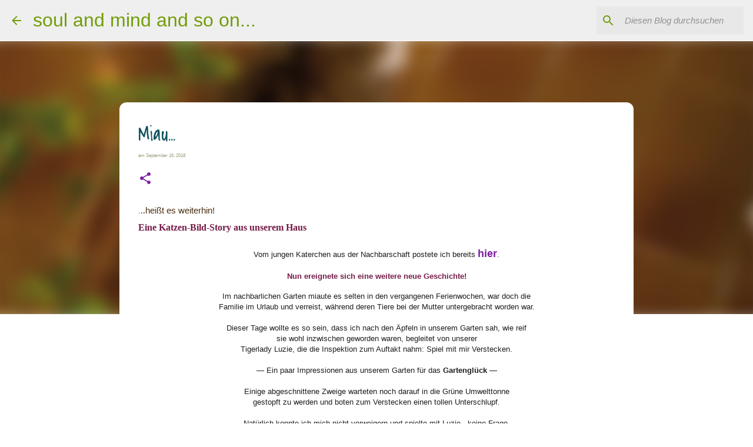

--- FILE ---
content_type: text/html; charset=UTF-8
request_url: https://happy-hour-with-picts.blogspot.com/2018/09/miau_16.html
body_size: 29317
content:
<!DOCTYPE html>
<html dir='ltr' lang='de'>
<head>
<meta content='width=device-width, initial-scale=1' name='viewport'/>
<title>Miau...</title>
<meta content='text/html; charset=UTF-8' http-equiv='Content-Type'/>
<!-- Chrome, Firefox OS and Opera -->
<meta content='#ffffff' name='theme-color'/>
<!-- Windows Phone -->
<meta content='#ffffff' name='msapplication-navbutton-color'/>
<meta content='blogger' name='generator'/>
<link href='https://happy-hour-with-picts.blogspot.com/favicon.ico' rel='icon' type='image/x-icon'/>
<link href='https://happy-hour-with-picts.blogspot.com/2018/09/miau_16.html' rel='canonical'/>
<link rel="alternate" type="application/atom+xml" title="soul and mind and so on... - Atom" href="https://happy-hour-with-picts.blogspot.com/feeds/posts/default" />
<link rel="alternate" type="application/rss+xml" title="soul and mind and so on... - RSS" href="https://happy-hour-with-picts.blogspot.com/feeds/posts/default?alt=rss" />
<link rel="service.post" type="application/atom+xml" title="soul and mind and so on... - Atom" href="https://www.blogger.com/feeds/7509816825676712047/posts/default" />

<link rel="alternate" type="application/atom+xml" title="soul and mind and so on... - Atom" href="https://happy-hour-with-picts.blogspot.com/feeds/2649678418090071248/comments/default" />
<!--Can't find substitution for tag [blog.ieCssRetrofitLinks]-->
<link href='https://blogger.googleusercontent.com/img/b/R29vZ2xl/AVvXsEgq555f6-EdoHisA_aW-ucQ_cAICerQq3HsGl5Mkwh2NM4-xoIoPc5Gl2zXcKfvaA5H6m1_yrzyuhHjmj53coj1kSeNMQADZzD060MkU-JWDRQesAHc_Y3qyZBqcQwkeJFk-0_RTRFdy-EJ/s640/16-09-2018---afdK---2.jpg' rel='image_src'/>
<meta content='https://happy-hour-with-picts.blogspot.com/2018/09/miau_16.html' property='og:url'/>
<meta content='Miau...' property='og:title'/>
<meta content='Munich, Bavaria, Art, Culture, Literature, Language, Communication, Photografy, Nature' property='og:description'/>
<meta content='https://blogger.googleusercontent.com/img/b/R29vZ2xl/AVvXsEgq555f6-EdoHisA_aW-ucQ_cAICerQq3HsGl5Mkwh2NM4-xoIoPc5Gl2zXcKfvaA5H6m1_yrzyuhHjmj53coj1kSeNMQADZzD060MkU-JWDRQesAHc_Y3qyZBqcQwkeJFk-0_RTRFdy-EJ/w1200-h630-p-k-no-nu/16-09-2018---afdK---2.jpg' property='og:image'/>
<style type='text/css'>@font-face{font-family:'Covered By Your Grace';font-style:normal;font-weight:400;font-display:swap;src:url(//fonts.gstatic.com/s/coveredbyyourgrace/v17/QGYwz-AZahWOJJI9kykWW9mD6opopoqXSOSEHwgsiaXVIxnL.woff2)format('woff2');unicode-range:U+0100-02BA,U+02BD-02C5,U+02C7-02CC,U+02CE-02D7,U+02DD-02FF,U+0304,U+0308,U+0329,U+1D00-1DBF,U+1E00-1E9F,U+1EF2-1EFF,U+2020,U+20A0-20AB,U+20AD-20C0,U+2113,U+2C60-2C7F,U+A720-A7FF;}@font-face{font-family:'Covered By Your Grace';font-style:normal;font-weight:400;font-display:swap;src:url(//fonts.gstatic.com/s/coveredbyyourgrace/v17/QGYwz-AZahWOJJI9kykWW9mD6opopoqXSOSEEQgsiaXVIw.woff2)format('woff2');unicode-range:U+0000-00FF,U+0131,U+0152-0153,U+02BB-02BC,U+02C6,U+02DA,U+02DC,U+0304,U+0308,U+0329,U+2000-206F,U+20AC,U+2122,U+2191,U+2193,U+2212,U+2215,U+FEFF,U+FFFD;}@font-face{font-family:'Montserrat';font-style:normal;font-weight:400;font-display:swap;src:url(//fonts.gstatic.com/s/montserrat/v31/JTUSjIg1_i6t8kCHKm459WRhyyTh89ZNpQ.woff2)format('woff2');unicode-range:U+0460-052F,U+1C80-1C8A,U+20B4,U+2DE0-2DFF,U+A640-A69F,U+FE2E-FE2F;}@font-face{font-family:'Montserrat';font-style:normal;font-weight:400;font-display:swap;src:url(//fonts.gstatic.com/s/montserrat/v31/JTUSjIg1_i6t8kCHKm459W1hyyTh89ZNpQ.woff2)format('woff2');unicode-range:U+0301,U+0400-045F,U+0490-0491,U+04B0-04B1,U+2116;}@font-face{font-family:'Montserrat';font-style:normal;font-weight:400;font-display:swap;src:url(//fonts.gstatic.com/s/montserrat/v31/JTUSjIg1_i6t8kCHKm459WZhyyTh89ZNpQ.woff2)format('woff2');unicode-range:U+0102-0103,U+0110-0111,U+0128-0129,U+0168-0169,U+01A0-01A1,U+01AF-01B0,U+0300-0301,U+0303-0304,U+0308-0309,U+0323,U+0329,U+1EA0-1EF9,U+20AB;}@font-face{font-family:'Montserrat';font-style:normal;font-weight:400;font-display:swap;src:url(//fonts.gstatic.com/s/montserrat/v31/JTUSjIg1_i6t8kCHKm459WdhyyTh89ZNpQ.woff2)format('woff2');unicode-range:U+0100-02BA,U+02BD-02C5,U+02C7-02CC,U+02CE-02D7,U+02DD-02FF,U+0304,U+0308,U+0329,U+1D00-1DBF,U+1E00-1E9F,U+1EF2-1EFF,U+2020,U+20A0-20AB,U+20AD-20C0,U+2113,U+2C60-2C7F,U+A720-A7FF;}@font-face{font-family:'Montserrat';font-style:normal;font-weight:400;font-display:swap;src:url(//fonts.gstatic.com/s/montserrat/v31/JTUSjIg1_i6t8kCHKm459WlhyyTh89Y.woff2)format('woff2');unicode-range:U+0000-00FF,U+0131,U+0152-0153,U+02BB-02BC,U+02C6,U+02DA,U+02DC,U+0304,U+0308,U+0329,U+2000-206F,U+20AC,U+2122,U+2191,U+2193,U+2212,U+2215,U+FEFF,U+FFFD;}@font-face{font-family:'Montserrat';font-style:normal;font-weight:500;font-display:swap;src:url(//fonts.gstatic.com/s/montserrat/v31/JTUSjIg1_i6t8kCHKm459WRhyyTh89ZNpQ.woff2)format('woff2');unicode-range:U+0460-052F,U+1C80-1C8A,U+20B4,U+2DE0-2DFF,U+A640-A69F,U+FE2E-FE2F;}@font-face{font-family:'Montserrat';font-style:normal;font-weight:500;font-display:swap;src:url(//fonts.gstatic.com/s/montserrat/v31/JTUSjIg1_i6t8kCHKm459W1hyyTh89ZNpQ.woff2)format('woff2');unicode-range:U+0301,U+0400-045F,U+0490-0491,U+04B0-04B1,U+2116;}@font-face{font-family:'Montserrat';font-style:normal;font-weight:500;font-display:swap;src:url(//fonts.gstatic.com/s/montserrat/v31/JTUSjIg1_i6t8kCHKm459WZhyyTh89ZNpQ.woff2)format('woff2');unicode-range:U+0102-0103,U+0110-0111,U+0128-0129,U+0168-0169,U+01A0-01A1,U+01AF-01B0,U+0300-0301,U+0303-0304,U+0308-0309,U+0323,U+0329,U+1EA0-1EF9,U+20AB;}@font-face{font-family:'Montserrat';font-style:normal;font-weight:500;font-display:swap;src:url(//fonts.gstatic.com/s/montserrat/v31/JTUSjIg1_i6t8kCHKm459WdhyyTh89ZNpQ.woff2)format('woff2');unicode-range:U+0100-02BA,U+02BD-02C5,U+02C7-02CC,U+02CE-02D7,U+02DD-02FF,U+0304,U+0308,U+0329,U+1D00-1DBF,U+1E00-1E9F,U+1EF2-1EFF,U+2020,U+20A0-20AB,U+20AD-20C0,U+2113,U+2C60-2C7F,U+A720-A7FF;}@font-face{font-family:'Montserrat';font-style:normal;font-weight:500;font-display:swap;src:url(//fonts.gstatic.com/s/montserrat/v31/JTUSjIg1_i6t8kCHKm459WlhyyTh89Y.woff2)format('woff2');unicode-range:U+0000-00FF,U+0131,U+0152-0153,U+02BB-02BC,U+02C6,U+02DA,U+02DC,U+0304,U+0308,U+0329,U+2000-206F,U+20AC,U+2122,U+2191,U+2193,U+2212,U+2215,U+FEFF,U+FFFD;}</style>
<style id='page-skin-1' type='text/css'><!--
/*! normalize.css v8.0.0 | MIT License | github.com/necolas/normalize.css */html{line-height:1.15;-webkit-text-size-adjust:100%}body{margin:0}h1{font-size:2em;margin:.67em 0}hr{box-sizing:content-box;height:0;overflow:visible}pre{font-family:monospace,monospace;font-size:1em}a{background-color:transparent}abbr[title]{border-bottom:none;text-decoration:underline;text-decoration:underline dotted}b,strong{font-weight:bolder}code,kbd,samp{font-family:monospace,monospace;font-size:1em}small{font-size:80%}sub,sup{font-size:75%;line-height:0;position:relative;vertical-align:baseline}sub{bottom:-0.25em}sup{top:-0.5em}img{border-style:none}button,input,optgroup,select,textarea{font-family:inherit;font-size:100%;line-height:1.15;margin:0}button,input{overflow:visible}button,select{text-transform:none}button,[type="button"],[type="reset"],[type="submit"]{-webkit-appearance:button}button::-moz-focus-inner,[type="button"]::-moz-focus-inner,[type="reset"]::-moz-focus-inner,[type="submit"]::-moz-focus-inner{border-style:none;padding:0}button:-moz-focusring,[type="button"]:-moz-focusring,[type="reset"]:-moz-focusring,[type="submit"]:-moz-focusring{outline:1px dotted ButtonText}fieldset{padding:.35em .75em .625em}legend{box-sizing:border-box;color:inherit;display:table;max-width:100%;padding:0;white-space:normal}progress{vertical-align:baseline}textarea{overflow:auto}[type="checkbox"],[type="radio"]{box-sizing:border-box;padding:0}[type="number"]::-webkit-inner-spin-button,[type="number"]::-webkit-outer-spin-button{height:auto}[type="search"]{-webkit-appearance:textfield;outline-offset:-2px}[type="search"]::-webkit-search-decoration{-webkit-appearance:none}::-webkit-file-upload-button{-webkit-appearance:button;font:inherit}details{display:block}summary{display:list-item}template{display:none}[hidden]{display:none}
/*!************************************************
* Blogger Template Style
* Name: Emporio
**************************************************/
body{
word-wrap:break-word;
overflow-wrap:break-word;
word-break:break-word
}
.hidden{
display:none
}
.invisible{
visibility:hidden
}
.container:after,.float-container:after{
clear:both;
content:"";
display:table
}
.clearboth{
clear:both
}
#comments .comment .comment-actions,.subscribe-popup .FollowByEmail .follow-by-email-submit{
background:transparent;
border:0;
box-shadow:none;
color:#7B1FA2;
cursor:pointer;
font-size:14px;
font-weight:700;
outline:none;
text-decoration:none;
text-transform:uppercase;
width:auto
}
.dim-overlay{
height:100vh;
left:0;
position:fixed;
top:0;
width:100%
}
#sharing-dim-overlay{
background-color:transparent
}
input::-ms-clear{
display:none
}
.blogger-logo,.svg-icon-24.blogger-logo{
fill:#ff9800;
opacity:1
}
.skip-navigation{
background-color:#fff;
box-sizing:border-box;
color:#000;
display:block;
height:0;
left:0;
line-height:50px;
overflow:hidden;
padding-top:0;
position:fixed;
text-align:center;
top:0;
-webkit-transition:box-shadow .3s,height .3s,padding-top .3s;
transition:box-shadow .3s,height .3s,padding-top .3s;
width:100%;
z-index:900
}
.skip-navigation:focus{
box-shadow:0 4px 5px 0 rgba(0,0,0,.14),0 1px 10px 0 rgba(0,0,0,.12),0 2px 4px -1px rgba(0,0,0,.2);
height:50px
}
#main{
outline:none
}
.main-heading{
clip:rect(1px,1px,1px,1px);
border:0;
height:1px;
overflow:hidden;
padding:0;
position:absolute;
width:1px
}
.Attribution{
margin-top:1em;
text-align:center
}
.Attribution .blogger img,.Attribution .blogger svg{
vertical-align:bottom
}
.Attribution .blogger img{
margin-right:.5em
}
.Attribution div{
line-height:24px;
margin-top:.5em
}
.Attribution .copyright,.Attribution .image-attribution{
font-size:.7em;
margin-top:1.5em
}
.bg-photo{
background-attachment:scroll!important
}
body .CSS_LIGHTBOX{
z-index:900
}
.extendable .show-less,.extendable .show-more{
border-color:#7B1FA2;
color:#7B1FA2;
margin-top:8px
}
.extendable .show-less.hidden,.extendable .show-more.hidden,.inline-ad{
display:none
}
.inline-ad{
max-width:100%;
overflow:hidden
}
.adsbygoogle{
display:block
}
#cookieChoiceInfo{
bottom:0;
top:auto
}
iframe.b-hbp-video{
border:0
}
.post-body iframe{
max-width:100%
}
.post-body a[imageanchor="1"]{
display:inline-block
}
.byline{
margin-right:1em
}
.byline:last-child{
margin-right:0
}
.link-copied-dialog{
max-width:520px;
outline:0
}
.link-copied-dialog .modal-dialog-buttons{
margin-top:8px
}
.link-copied-dialog .goog-buttonset-default{
background:transparent;
border:0
}
.link-copied-dialog .goog-buttonset-default:focus{
outline:0
}
.paging-control-container{
margin-bottom:16px
}
.paging-control-container .paging-control{
display:inline-block
}
.paging-control-container .comment-range-text:after,.paging-control-container .paging-control{
color:#7B1FA2
}
.paging-control-container .comment-range-text,.paging-control-container .paging-control{
margin-right:8px
}
.paging-control-container .comment-range-text:after,.paging-control-container .paging-control:after{
padding-left:8px;
content:"\b7";
cursor:default;
pointer-events:none
}
.paging-control-container .comment-range-text:last-child:after,.paging-control-container .paging-control:last-child:after{
content:none
}
.byline.reactions iframe{
height:20px
}
.b-notification{
background-color:#fff;
border-bottom:1px solid #000;
box-sizing:border-box;
color:#000;
padding:16px 32px;
text-align:center
}
.b-notification.visible{
-webkit-transition:margin-top .3s cubic-bezier(.4,0,.2,1);
transition:margin-top .3s cubic-bezier(.4,0,.2,1)
}
.b-notification.invisible{
position:absolute
}
.b-notification-close{
position:absolute;
right:8px;
top:8px
}
.no-posts-message{
line-height:40px;
text-align:center
}
@media screen and (max-width:745px){
body.item-view .post-body a[imageanchor="1"][style*="float: left;"],body.item-view .post-body a[imageanchor="1"][style*="float: right;"]{
clear:none!important;
float:none!important
}
body.item-view .post-body a[imageanchor="1"] img{
display:block;
height:auto;
margin:0 auto
}
body.item-view .post-body>.separator:first-child>a[imageanchor="1"]:first-child{
margin-top:20px
}
.post-body a[imageanchor]{
display:block
}
body.item-view .post-body a[imageanchor="1"]{
margin-left:0!important;
margin-right:0!important
}
body.item-view .post-body a[imageanchor="1"]+a[imageanchor="1"]{
margin-top:16px
}
}
.item-control{
display:none
}
#comments{
border-top:1px dashed rgba(0,0,0,.54);
margin-top:20px;
padding:20px
}
#comments .comment-thread ol{
padding-left:0;
margin:0;
padding-left:0
}
#comments .comment .comment-replybox-single,#comments .comment-thread .comment-replies{
margin-left:60px
}
#comments .comment-thread .thread-count{
display:none
}
#comments .comment{
list-style-type:none;
padding:0 0 30px;
position:relative
}
#comments .comment .comment{
padding-bottom:8px
}
.comment .avatar-image-container{
position:absolute
}
.comment .avatar-image-container img{
border-radius:50%
}
.avatar-image-container svg,.comment .avatar-image-container .avatar-icon{
fill:#7B1FA2;
border:1px solid #7B1FA2;
border-radius:50%;
box-sizing:border-box;
height:35px;
margin:0;
padding:7px;
width:35px
}
.comment .comment-block{
margin-left:60px;
margin-top:10px;
padding-bottom:0
}
#comments .comment-author-header-wrapper{
margin-left:40px
}
#comments .comment .thread-expanded .comment-block{
padding-bottom:20px
}
#comments .comment .comment-header .user,#comments .comment .comment-header .user a{
color:#115361;
font-style:normal;
font-weight:700
}
#comments .comment .comment-actions{
bottom:0;
margin-bottom:15px;
position:absolute
}
#comments .comment .comment-actions>*{
margin-right:8px
}
#comments .comment .comment-header .datetime{
margin-left:8px;
bottom:0;
display:inline-block;
font-size:13px;
font-style:italic
}
#comments .comment .comment-footer .comment-timestamp a,#comments .comment .comment-header .datetime,#comments .comment .comment-header .datetime a{
color:rgba(17,83,97,.54)
}
#comments .comment .comment-content,.comment .comment-body{
margin-top:12px;
word-break:break-word
}
.comment-body{
margin-bottom:12px
}
#comments.embed[data-num-comments="0"]{
border:0;
margin-top:0;
padding-top:0
}
#comment-editor-src,#comments.embed[data-num-comments="0"] #comment-post-message,#comments.embed[data-num-comments="0"] div.comment-form>p,#comments.embed[data-num-comments="0"] p.comment-footer{
display:none
}
.comments .comments-content .loadmore.loaded{
max-height:0;
opacity:0;
overflow:hidden
}
.extendable .remaining-items{
height:0;
overflow:hidden;
-webkit-transition:height .3s cubic-bezier(.4,0,.2,1);
transition:height .3s cubic-bezier(.4,0,.2,1)
}
.extendable .remaining-items.expanded{
height:auto
}
.svg-icon-24,.svg-icon-24-button{
cursor:pointer;
height:24px;
min-width:24px;
width:24px
}
.touch-icon{
margin:-12px;
padding:12px
}
.touch-icon:active,.touch-icon:focus{
background-color:hsla(0,0%,60%,.4);
border-radius:50%
}
svg:not(:root).touch-icon{
overflow:visible
}
html[dir=rtl] .rtl-reversible-icon{
-webkit-transform:scaleX(-1);
transform:scaleX(-1)
}
.svg-icon-24-button,.touch-icon-button{
background:transparent;
border:0;
margin:0;
outline:none;
padding:0
}
.touch-icon-button .touch-icon:active,.touch-icon-button .touch-icon:focus{
background-color:transparent
}
.touch-icon-button:active .touch-icon,.touch-icon-button:focus .touch-icon{
background-color:hsla(0,0%,60%,.4);
border-radius:50%
}
.Profile .default-avatar-wrapper .avatar-icon{
fill:#115361;
border:1px solid #115361;
border-radius:50%;
box-sizing:border-box;
margin:0
}
.Profile .individual .default-avatar-wrapper .avatar-icon{
padding:25px
}
.Profile .individual .avatar-icon,.Profile .individual .profile-img{
height:90px;
width:90px
}
.Profile .team .default-avatar-wrapper .avatar-icon{
padding:8px
}
.Profile .team .avatar-icon,.Profile .team .default-avatar-wrapper,.Profile .team .profile-img{
height:40px;
width:40px
}
.snippet-container{
margin:0;
overflow:hidden;
position:relative
}
.snippet-fade{
right:0;
bottom:0;
box-sizing:border-box;
position:absolute;
width:96px
}
.snippet-fade:after{
content:"\2026";
float:right
}
.centered-top-container.sticky{
left:0;
position:fixed;
right:0;
top:0;
-webkit-transition-duration:.2s;
transition-duration:.2s;
-webkit-transition-property:opacity,-webkit-transform;
transition-property:opacity,-webkit-transform;
transition-property:transform,opacity;
transition-property:transform,opacity,-webkit-transform;
-webkit-transition-timing-function:cubic-bezier(.4,0,.2,1);
transition-timing-function:cubic-bezier(.4,0,.2,1);
width:auto;
z-index:8
}
.centered-top-placeholder{
display:none
}
.collapsed-header .centered-top-placeholder{
display:block
}
.centered-top-container .Header .replaced h1,.centered-top-placeholder .Header .replaced h1{
display:none
}
.centered-top-container.sticky .Header .replaced h1{
display:block
}
.centered-top-container.sticky .Header .header-widget{
background:none
}
.centered-top-container.sticky .Header .header-image-wrapper{
display:none
}
.centered-top-container img,.centered-top-placeholder img{
max-width:100%
}
.collapsible{
-webkit-transition:height .3s cubic-bezier(.4,0,.2,1);
transition:height .3s cubic-bezier(.4,0,.2,1)
}
.collapsible,.collapsible>summary{
display:block;
overflow:hidden
}
.collapsible>:not(summary){
display:none
}
.collapsible[open]>:not(summary){
display:block
}
.collapsible:focus,.collapsible>summary:focus{
outline:none
}
.collapsible>summary{
cursor:pointer;
display:block;
padding:0
}
.collapsible:focus>summary,.collapsible>summary:focus{
background-color:transparent
}
.collapsible>summary::-webkit-details-marker{
display:none
}
.collapsible-title{
-webkit-box-align:center;
align-items:center;
display:-webkit-box;
display:flex
}
.collapsible-title .title{
-webkit-box-flex:1;
-webkit-box-ordinal-group:1;
flex:1 1 auto;
order:0;
overflow:hidden;
text-overflow:ellipsis;
white-space:nowrap
}
.collapsible-title .chevron-down,.collapsible[open] .collapsible-title .chevron-up{
display:block
}
.collapsible-title .chevron-up,.collapsible[open] .collapsible-title .chevron-down{
display:none
}
.flat-button{
border-radius:2px;
font-weight:700;
margin:-8px;
padding:8px;
text-transform:uppercase
}
.flat-button,.flat-icon-button{
cursor:pointer;
display:inline-block
}
.flat-icon-button{
background:transparent;
border:0;
box-sizing:content-box;
line-height:0;
margin:-12px;
outline:none;
padding:12px
}
.flat-icon-button,.flat-icon-button .splash-wrapper{
border-radius:50%
}
.flat-icon-button .splash.animate{
-webkit-animation-duration:.3s;
animation-duration:.3s
}
body#layout .bg-photo,body#layout .bg-photo-overlay{
display:none
}
body#layout .centered{
max-width:954px
}
body#layout .navigation{
display:none
}
body#layout .sidebar-container{
display:inline-block;
width:40%
}
body#layout .hamburger-menu,body#layout .search{
display:none
}
.overflowable-container{
max-height:48px;
overflow:hidden;
position:relative
}
.overflow-button{
cursor:pointer
}
#overflowable-dim-overlay{
background:transparent
}
.overflow-popup{
background-color:#ffffff;
box-shadow:0 2px 2px 0 rgba(0,0,0,.14),0 3px 1px -2px rgba(0,0,0,.2),0 1px 5px 0 rgba(0,0,0,.12);
left:0;
max-width:calc(100% - 32px);
position:absolute;
top:0;
visibility:hidden;
z-index:101
}
.overflow-popup ul{
list-style:none
}
.overflow-popup .tabs li,.overflow-popup li{
display:block;
height:auto
}
.overflow-popup .tabs li{
padding-left:0;
padding-right:0
}
.overflow-button.hidden,.overflow-popup .tabs li.hidden,.overflow-popup li.hidden,.widget.Sharing .sharing-button{
display:none
}
.widget.Sharing .sharing-buttons li{
padding:0
}
.widget.Sharing .sharing-buttons li span{
display:none
}
.post-share-buttons{
position:relative
}
.sharing-open.touch-icon-button:active .touch-icon,.sharing-open.touch-icon-button:focus .touch-icon{
background-color:transparent
}
.share-buttons{
background-color:#ffffff;
border-radius:2px;
box-shadow:0 2px 2px 0 rgba(0,0,0,.14),0 3px 1px -2px rgba(0,0,0,.2),0 1px 5px 0 rgba(0,0,0,.12);
color:#000000;
list-style:none;
margin:0;
min-width:200px;
padding:8px 0;
position:absolute;
top:-11px;
z-index:101
}
.share-buttons.hidden{
display:none
}
.sharing-button{
background:transparent;
border:0;
cursor:pointer;
margin:0;
outline:none;
padding:0
}
.share-buttons li{
height:48px;
margin:0
}
.share-buttons li:last-child{
margin-bottom:0
}
.share-buttons li .sharing-platform-button{
box-sizing:border-box;
cursor:pointer;
display:block;
height:100%;
margin-bottom:0;
padding:0 16px;
position:relative;
width:100%
}
.share-buttons li .sharing-platform-button:focus,.share-buttons li .sharing-platform-button:hover{
background-color:hsla(0,0%,50%,.1);
outline:none
}
.share-buttons li svg[class*=" sharing-"],.share-buttons li svg[class^=sharing-]{
position:absolute;
top:10px
}
.share-buttons li span.sharing-platform-button{
position:relative;
top:0
}
.share-buttons li .platform-sharing-text{
margin-left:56px;
display:block;
font-size:16px;
line-height:48px;
white-space:nowrap
}
.sidebar-container{
-webkit-overflow-scrolling:touch;
background-color:#f2f2f2;
max-width:280px;
overflow-y:auto;
-webkit-transition-duration:.3s;
transition-duration:.3s;
-webkit-transition-property:-webkit-transform;
transition-property:-webkit-transform;
transition-property:transform;
transition-property:transform,-webkit-transform;
-webkit-transition-timing-function:cubic-bezier(0,0,.2,1);
transition-timing-function:cubic-bezier(0,0,.2,1);
width:280px;
z-index:101
}
.sidebar-container .navigation{
line-height:0;
padding:16px
}
.sidebar-container .sidebar-back{
cursor:pointer
}
.sidebar-container .widget{
background:none;
margin:0 16px;
padding:16px 0
}
.sidebar-container .widget .title{
color:#115361;
margin:0
}
.sidebar-container .widget ul{
list-style:none;
margin:0;
padding:0
}
.sidebar-container .widget ul ul{
margin-left:1em
}
.sidebar-container .widget li{
font-size:16px;
line-height:normal
}
.sidebar-container .widget+.widget{
border-top:1px solid rgba(0, 0, 0, 0.12)
}
.BlogArchive li{
margin:16px 0
}
.BlogArchive li:last-child{
margin-bottom:0
}
.Label li a{
display:inline-block
}
.BlogArchive .post-count,.Label .label-count{
margin-left:.25em;
float:right
}
.BlogArchive .post-count:before,.Label .label-count:before{
content:"("
}
.BlogArchive .post-count:after,.Label .label-count:after{
content:")"
}
.widget.Translate .skiptranslate>div{
display:block!important
}
.widget.Profile .profile-link{
display:-webkit-box;
display:flex
}
.widget.Profile .team-member .default-avatar-wrapper,.widget.Profile .team-member .profile-img{
-webkit-box-flex:0;
margin-right:1em;
flex:0 0 auto
}
.widget.Profile .individual .profile-link{
-webkit-box-orient:vertical;
-webkit-box-direction:normal;
flex-direction:column
}
.widget.Profile .team .profile-link .profile-name{
-webkit-box-flex:1;
align-self:center;
display:block;
flex:1 1 auto
}
.dim-overlay{
background-color:rgba(0,0,0,.54)
}
body.sidebar-visible{
overflow-y:hidden
}
@media screen and (max-width:680px){
.sidebar-container{
bottom:0;
left:auto;
position:fixed;
right:0;
top:0
}
.sidebar-container.sidebar-invisible{
-webkit-transform:translateX(100%);
transform:translateX(100%);
-webkit-transition-timing-function:cubic-bezier(.4,0,.6,1);
transition-timing-function:cubic-bezier(.4,0,.6,1)
}
}
.dialog{
background:#ffffff;
box-shadow:0 2px 2px 0 rgba(0,0,0,.14),0 3px 1px -2px rgba(0,0,0,.2),0 1px 5px 0 rgba(0,0,0,.12);
box-sizing:border-box;
color:#1f1f1f;
padding:30px;
position:fixed;
text-align:center;
width:calc(100% - 24px);
z-index:101
}
.dialog input[type=email],.dialog input[type=text]{
background-color:transparent;
border:0;
border-bottom:1px solid rgba(0,0,0,.12);
color:#1f1f1f;
display:block;
font-family:Montserrat;
font-size:16px;
line-height:24px;
margin:auto;
outline:none;
padding-bottom:7px;
text-align:center;
width:100%
}
.dialog input[type=email]::-webkit-input-placeholder,.dialog input[type=text]::-webkit-input-placeholder{
color:rgba(31,31,31,.5)
}
.dialog input[type=email]::-moz-placeholder,.dialog input[type=text]::-moz-placeholder{
color:rgba(31,31,31,.5)
}
.dialog input[type=email]:-ms-input-placeholder,.dialog input[type=text]:-ms-input-placeholder{
color:rgba(31,31,31,.5)
}
.dialog input[type=email]::-ms-input-placeholder,.dialog input[type=text]::-ms-input-placeholder{
color:rgba(31,31,31,.5)
}
.dialog input[type=email]::placeholder,.dialog input[type=text]::placeholder{
color:rgba(31,31,31,.5)
}
.dialog input[type=email]:focus,.dialog input[type=text]:focus{
border-bottom:2px solid #7B1FA2;
padding-bottom:6px
}
.dialog input.no-cursor{
color:transparent;
text-shadow:0 0 0 #1f1f1f
}
.dialog input.no-cursor:focus{
outline:none
}
.dialog input[type=submit]{
font-family:Montserrat
}
.dialog .goog-buttonset-default{
color:#7B1FA2
}
.loading-spinner-large{
-webkit-animation:mspin-rotate 1568.63ms linear infinite;
animation:mspin-rotate 1568.63ms linear infinite;
height:48px;
overflow:hidden;
position:absolute;
width:48px;
z-index:200
}
.loading-spinner-large>div{
-webkit-animation:mspin-revrot 5332ms steps(4) infinite;
animation:mspin-revrot 5332ms steps(4) infinite
}
.loading-spinner-large>div>div{
-webkit-animation:mspin-singlecolor-large-film 1333ms steps(81) infinite;
animation:mspin-singlecolor-large-film 1333ms steps(81) infinite;
background-size:100%;
height:48px;
width:3888px
}
.mspin-black-large>div>div,.mspin-grey_54-large>div>div{
background-image:url(https://www.blogblog.com/indie/mspin_black_large.svg)
}
.mspin-white-large>div>div{
background-image:url(https://www.blogblog.com/indie/mspin_white_large.svg)
}
.mspin-grey_54-large{
opacity:.54
}
@-webkit-keyframes mspin-singlecolor-large-film{
0%{
-webkit-transform:translateX(0);
transform:translateX(0)
}
to{
-webkit-transform:translateX(-3888px);
transform:translateX(-3888px)
}
}
@keyframes mspin-singlecolor-large-film{
0%{
-webkit-transform:translateX(0);
transform:translateX(0)
}
to{
-webkit-transform:translateX(-3888px);
transform:translateX(-3888px)
}
}
@-webkit-keyframes mspin-rotate{
0%{
-webkit-transform:rotate(0deg);
transform:rotate(0deg)
}
to{
-webkit-transform:rotate(1turn);
transform:rotate(1turn)
}
}
@keyframes mspin-rotate{
0%{
-webkit-transform:rotate(0deg);
transform:rotate(0deg)
}
to{
-webkit-transform:rotate(1turn);
transform:rotate(1turn)
}
}
@-webkit-keyframes mspin-revrot{
0%{
-webkit-transform:rotate(0deg);
transform:rotate(0deg)
}
to{
-webkit-transform:rotate(-1turn);
transform:rotate(-1turn)
}
}
@keyframes mspin-revrot{
0%{
-webkit-transform:rotate(0deg);
transform:rotate(0deg)
}
to{
-webkit-transform:rotate(-1turn);
transform:rotate(-1turn)
}
}
.subscribe-popup{
max-width:364px
}
.subscribe-popup h3{
color:#115361;
font-size:1.8em;
margin-top:0
}
.subscribe-popup .FollowByEmail h3{
display:none
}
.subscribe-popup .FollowByEmail .follow-by-email-submit{
color:#7B1FA2;
display:inline-block;
margin:24px auto 0;
white-space:normal;
width:auto
}
.subscribe-popup .FollowByEmail .follow-by-email-submit:disabled{
cursor:default;
opacity:.3
}
@media (max-width:800px){
.blog-name div.widget.Subscribe{
margin-bottom:16px
}
body.item-view .blog-name div.widget.Subscribe{
margin:8px auto 16px;
width:100%
}
}
.sidebar-container .svg-icon-24{
fill:#115361
}
.centered-top .svg-icon-24{
fill:#729c0b
}
.centered-bottom .svg-icon-24.touch-icon,.centered-bottom a .svg-icon-24,.centered-bottom button .svg-icon-24{
fill:#7B1FA2
}
.post-wrapper .svg-icon-24.touch-icon,.post-wrapper a .svg-icon-24,.post-wrapper button .svg-icon-24{
fill:#7B1FA2
}
.centered-bottom .share-buttons .svg-icon-24,.share-buttons .svg-icon-24{
fill:#729c0b
}
.svg-icon-24.hamburger-menu{
fill:#7B1FA2
}
body#layout .page_body{
padding:0;
position:relative;
top:0
}
body#layout .page{
display:inline-block;
left:inherit;
position:relative;
vertical-align:top;
width:540px
}
body{
background:#f7f7f7 none repeat scroll top left;
background-color:#ffffff;
background-size:cover;
font:normal normal 16px Montserrat;
margin:0;
min-height:100vh
}
body,h3,h3.title{
color:#000000
}
.post-wrapper .post-title,.post-wrapper .post-title a,.post-wrapper .post-title a:hover,.post-wrapper .post-title a:visited{
color:#115361
}
a{
color:#7B1FA2;
text-decoration:none
}
a:visited{
color:#7B1FA2
}
a:hover{
color:#7B1FA2
}
blockquote{
color:#729c0b;
font:italic bold 14px Arial, Tahoma, Helvetica, FreeSans, sans-serif;
font-size:x-large;
font-style:italic;
font-weight:300;
text-align:center
}
.dim-overlay{
z-index:100
}
.page{
-webkit-box-orient:vertical;
-webkit-box-direction:normal;
box-sizing:border-box;
display:-webkit-box;
display:flex;
flex-direction:column;
min-height:100vh;
padding-bottom:1em
}
.page>*{
-webkit-box-flex:0;
flex:0 0 auto
}
.page>#footer{
margin-top:auto
}
.bg-photo-container{
overflow:hidden
}
.bg-photo-container,.bg-photo-container .bg-photo{
height:464px;
width:100%
}
.bg-photo-container .bg-photo{
background-position:50%;
background-size:cover;
z-index:-1
}
.centered{
margin:0 auto;
position:relative;
width:1482px
}
.centered .main,.centered .main-container{
float:left
}
.centered .main{
padding-bottom:1em
}
.centered .centered-bottom:after{
clear:both;
content:"";
display:table
}
@media (min-width:1626px){
.page_body.has-vertical-ads .centered{
width:1625px
}
}
@media (min-width:1225px) and (max-width:1482px){
.centered{
width:1081px
}
}
@media (min-width:1225px) and (max-width:1625px){
.page_body.has-vertical-ads .centered{
width:1224px
}
}
@media (max-width:1224px){
.centered{
width:680px
}
}
@media (max-width:680px){
.centered{
max-width:600px;
width:100%
}
}
.feed-view .post-wrapper.hero,.main,.main-container,.post-filter-message,.top-nav .section{
width:1187px
}
@media (min-width:1225px) and (max-width:1482px){
.feed-view .post-wrapper.hero,.main,.main-container,.post-filter-message,.top-nav .section{
width:786px
}
}
@media (min-width:1225px) and (max-width:1625px){
.feed-view .page_body.has-vertical-ads .post-wrapper.hero,.page_body.has-vertical-ads .feed-view .post-wrapper.hero,.page_body.has-vertical-ads .main,.page_body.has-vertical-ads .main-container,.page_body.has-vertical-ads .post-filter-message,.page_body.has-vertical-ads .top-nav .section{
width:786px
}
}
@media (max-width:1224px){
.feed-view .post-wrapper.hero,.main,.main-container,.post-filter-message,.top-nav .section{
width:auto
}
}
.widget .title{
font-size:18px;
line-height:28px;
margin:18px 0
}
.extendable .show-less,.extendable .show-more{
color:#7B1FA2;
cursor:pointer;
font:normal 500 16px Montserrat;
margin:0 -16px;
padding:16px;
text-transform:uppercase
}
.widget.Profile{
font:normal normal 16px Montserrat
}
.sidebar-container .widget.Profile{
padding:16px
}
.widget.Profile h2{
display:none
}
.widget.Profile .title{
margin:16px 32px
}
.widget.Profile .profile-img{
border-radius:50%
}
.widget.Profile .individual{
display:-webkit-box;
display:flex
}
.widget.Profile .individual .profile-info{
margin-left:16px;
align-self:center
}
.widget.Profile .profile-datablock{
margin-bottom:.75em;
margin-top:0
}
.widget.Profile .profile-link{
background-image:none!important;
font-family:inherit;
max-width:100%;
overflow:hidden
}
.widget.Profile .individual .profile-link{
display:block;
margin:0 -10px;
padding:0 10px
}
.widget.Profile .individual .profile-data a.profile-link.g-profile,.widget.Profile .team a.profile-link.g-profile .profile-name{
color:#115361;
font:normal normal 16px Arial, Tahoma, Helvetica, FreeSans, sans-serif;
margin-bottom:.75em
}
.widget.Profile .individual .profile-data a.profile-link.g-profile{
line-height:1.25
}
.widget.Profile .individual>a:first-child{
flex-shrink:0
}
.widget.Profile dd{
margin:0
}
.widget.Profile ul{
list-style:none;
padding:0
}
.widget.Profile ul li{
margin:10px 0 30px
}
.widget.Profile .team .extendable,.widget.Profile .team .extendable .first-items,.widget.Profile .team .extendable .remaining-items{
margin:0;
max-width:100%;
padding:0
}
.widget.Profile .team-member .profile-name-container{
-webkit-box-flex:0;
flex:0 1 auto
}
.widget.Profile .team .extendable .show-less,.widget.Profile .team .extendable .show-more{
left:56px;
position:relative
}
#comments a,.post-wrapper a{
color:#7B1FA2
}
div.widget.Blog .blog-posts .post-outer{
border:0
}
div.widget.Blog .post-outer{
padding-bottom:0
}
.post .thumb{
float:left;
height:20%;
width:20%
}
.no-posts-message,.status-msg-body{
margin:10px 0
}
.blog-pager{
text-align:center
}
.post-title{
margin:0
}
.post-title,.post-title a{
font:normal normal 34px Covered By Your Grace
}
.post-body{
display:block;
font:normal normal 13px 'Trebuchet MS', Trebuchet, sans-serif;
line-height:18px;
margin:0
}
.post-body,.post-snippet{
color:#1f1f1f
}
.post-snippet{
font:normal normal 12px Arial, Tahoma, Helvetica, FreeSans, sans-serif;
line-height:16px;
margin:8px 0;
max-height:48px
}
.post-snippet .snippet-fade{
background:-webkit-linear-gradient(left,#ffffff 0,#ffffff 20%,rgba(255, 255, 255, 0) 100%);
background:linear-gradient(to left,#ffffff 0,#ffffff 20%,rgba(255, 255, 255, 0) 100%);
bottom:0;
color:#1f1f1f;
position:absolute
}
.post-body img{
height:inherit;
max-width:100%
}
.byline,.byline.post-author a,.byline.post-timestamp a{
color:#9ba583;
font:normal normal 8px Arial, Tahoma, Helvetica, FreeSans, sans-serif
}
.byline.post-author{
text-transform:lowercase
}
.byline.post-author a{
text-transform:none
}
.item-byline .byline,.post-header .byline{
margin-right:0
}
.post-share-buttons .share-buttons{
background:#ffffff;
color:#000000;
font:normal normal 14px Arial, Tahoma, Helvetica, FreeSans, sans-serif
}
.tr-caption{
color:#424242;
font:italic bold 12px Arial, Tahoma, Helvetica, FreeSans, sans-serif;
font-size:1.1em;
font-style:italic
}
.post-filter-message{
background-color:#7B1FA2;
box-sizing:border-box;
color:#7b1fa2;
display:-webkit-box;
display:flex;
font:normal normal 16px 'Trebuchet MS', Trebuchet, sans-serif;
margin-bottom:16px;
margin-top:32px;
padding:12px 16px
}
.post-filter-message>div:first-child{
-webkit-box-flex:1;
flex:1 0 auto
}
.post-filter-message a{
padding-left:30px;
color:#7B1FA2;
color:#7b1fa2;
cursor:pointer;
font:normal 500 16px Montserrat;
text-transform:uppercase;
white-space:nowrap
}
.post-filter-message .search-label,.post-filter-message .search-query{
font-style:italic;
quotes:"\201c" "\201d" "\2018" "\2019"
}
.post-filter-message .search-label:before,.post-filter-message .search-query:before{
content:open-quote
}
.post-filter-message .search-label:after,.post-filter-message .search-query:after{
content:close-quote
}
#blog-pager{
margin-bottom:1em;
margin-top:2em
}
#blog-pager a{
color:#7B1FA2;
cursor:pointer;
font:normal 500 16px Montserrat;
text-transform:uppercase
}
.Label{
overflow-x:hidden
}
.Label ul{
list-style:none;
padding:0
}
.Label li{
display:inline-block;
max-width:100%;
overflow:hidden;
text-overflow:ellipsis;
white-space:nowrap
}
.Label .first-ten{
margin-top:16px
}
.Label .show-all{
border-color:#7B1FA2;
color:#7B1FA2;
cursor:pointer;
font-style:normal;
margin-top:8px;
text-transform:uppercase
}
.Label .show-all,.Label .show-all.hidden{
display:inline-block
}
.Label li a,.Label span.label-size,.byline.post-labels a{
background-color:rgba(114,156,11,.1);
border-radius:2px;
color:#729c0b;
cursor:pointer;
display:inline-block;
font:normal normal 11px 'Trebuchet MS', Trebuchet, sans-serif;
line-height:1.5;
margin:4px 4px 4px 0;
padding:4px 8px;
text-transform:uppercase;
vertical-align:middle
}
body.item-view .byline.post-labels a{
background-color:rgba(123,31,162,.1);
color:#7B1FA2
}
.FeaturedPost .item-thumbnail img{
max-width:100%
}
.sidebar-container .FeaturedPost .post-title a{
color:#729c0b;
font:italic normal 42px Covered By Your Grace
}
body.item-view .PopularPosts{
display:inline-block;
overflow-y:auto;
vertical-align:top;
width:280px
}
.PopularPosts h3.title{
font:normal normal 16px Arial, Tahoma, Helvetica, FreeSans, sans-serif
}
.PopularPosts .post-title{
margin:0 0 16px
}
.PopularPosts .post-title a{
color:#729c0b;
font:italic normal 42px Covered By Your Grace;
line-height:24px
}
.PopularPosts .item-thumbnail{
clear:both;
height:152px;
overflow-y:hidden;
width:100%
}
.PopularPosts .item-thumbnail img{
padding:0;
width:100%
}
.PopularPosts .popular-posts-snippet{
color:#535353;
font:italic bold 14px Arial, Tahoma, Helvetica, FreeSans, sans-serif;
line-height:24px;
max-height:calc(24px * 4);
overflow:hidden
}
.PopularPosts .popular-posts-snippet .snippet-fade{
color:#535353
}
.PopularPosts .post{
margin:30px 0;
position:relative
}
.PopularPosts .post+.post{
padding-top:1em
}
.popular-posts-snippet .snippet-fade{
right:0;
background:-webkit-linear-gradient(left,#f2f2f2 0,#f2f2f2 20%,rgba(242, 242, 242, 0) 100%);
background:linear-gradient(to left,#f2f2f2 0,#f2f2f2 20%,rgba(242, 242, 242, 0) 100%);
height:24px;
line-height:24px;
position:absolute;
top:calc(24px * 3);
width:96px
}
.Attribution{
color:#000000
}
.Attribution a,.Attribution a:hover,.Attribution a:visited{
color:#729c0b
}
.Attribution svg{
fill:#757575
}
.inline-ad{
margin-bottom:16px
}
.item-view .inline-ad{
display:block
}
.vertical-ad-container{
margin-left:15px;
float:left;
min-height:1px;
width:128px
}
.item-view .vertical-ad-container{
margin-top:30px
}
.inline-ad-placeholder,.vertical-ad-placeholder{
background:#ffffff;
border:1px solid #000;
opacity:.9;
text-align:center;
vertical-align:middle
}
.inline-ad-placeholder span,.vertical-ad-placeholder span{
color:#115361;
display:block;
font-weight:700;
margin-top:290px;
text-transform:uppercase
}
.vertical-ad-placeholder{
height:600px
}
.vertical-ad-placeholder span{
margin-top:290px;
padding:0 40px
}
.inline-ad-placeholder{
height:90px
}
.inline-ad-placeholder span{
margin-top:35px
}
.centered-top-container.sticky,.sticky .centered-top{
background-color:#efefef
}
.centered-top{
-webkit-box-align:start;
align-items:flex-start;
display:-webkit-box;
display:flex;
flex-wrap:wrap;
margin:0 auto;
max-width:1482px;
padding-top:40px
}
.page_body.has-vertical-ads .centered-top{
max-width:1625px
}
.centered-top .blog-name,.centered-top .hamburger-section,.centered-top .search{
margin-left:16px
}
.centered-top .return_link{
-webkit-box-flex:0;
-webkit-box-ordinal-group:1;
flex:0 0 auto;
height:24px;
order:0;
width:24px
}
.centered-top .blog-name{
-webkit-box-flex:1;
-webkit-box-ordinal-group:2;
flex:1 1 0;
order:1
}
.centered-top .search{
-webkit-box-flex:0;
-webkit-box-ordinal-group:3;
flex:0 0 auto;
order:2
}
.centered-top .hamburger-section{
-webkit-box-flex:0;
-webkit-box-ordinal-group:4;
display:none;
flex:0 0 auto;
order:3
}
.centered-top .subscribe-section-container{
-webkit-box-flex:1;
-webkit-box-ordinal-group:5;
flex:1 0 100%;
order:4
}
.centered-top .top-nav{
-webkit-box-flex:1;
-webkit-box-ordinal-group:6;
flex:1 0 100%;
margin-top:32px;
order:5
}
.sticky .centered-top{
-webkit-box-align:center;
align-items:center;
box-sizing:border-box;
flex-wrap:nowrap;
padding:0 16px
}
.sticky .centered-top .blog-name{
-webkit-box-flex:0;
flex:0 1 auto;
max-width:none;
min-width:0
}
.sticky .centered-top .subscribe-section-container{
border-left:1px solid #eed7c2;
-webkit-box-flex:1;
-webkit-box-ordinal-group:3;
flex:1 0 auto;
margin:0 16px;
order:2
}
.sticky .centered-top .search{
-webkit-box-flex:1;
-webkit-box-ordinal-group:4;
flex:1 0 auto;
order:3
}
.sticky .centered-top .hamburger-section{
-webkit-box-ordinal-group:5;
order:4
}
.sticky .centered-top .top-nav{
display:none
}
.search{
position:relative;
width:250px
}
.search,.search .search-expand,.search .section{
height:48px
}
.search .search-expand{
margin-left:auto;
background:transparent;
border:0;
display:none;
margin:0;
outline:none;
padding:0
}
.search .search-expand-text{
display:none
}
.search .search-expand .svg-icon-24,.search .search-submit-container .svg-icon-24{
fill:#729c0b;
-webkit-transition:fill .3s cubic-bezier(.4,0,.2,1);
transition:fill .3s cubic-bezier(.4,0,.2,1)
}
.search h3{
display:none
}
.search .section{
right:0;
box-sizing:border-box;
line-height:24px;
overflow-x:hidden;
position:absolute;
top:0;
-webkit-transition-duration:.3s;
transition-duration:.3s;
-webkit-transition-property:background-color,width;
transition-property:background-color,width;
-webkit-transition-timing-function:cubic-bezier(.4,0,.2,1);
transition-timing-function:cubic-bezier(.4,0,.2,1);
width:250px;
z-index:8
}
.search .section,.search.focused .section{
background-color:rgba(0, 0, 0, 0.03)
}
.search form{
display:-webkit-box;
display:flex
}
.search form .search-submit-container{
-webkit-box-align:center;
-webkit-box-flex:0;
-webkit-box-ordinal-group:1;
align-items:center;
display:-webkit-box;
display:flex;
flex:0 0 auto;
height:48px;
order:0
}
.search form .search-input{
-webkit-box-flex:1;
-webkit-box-ordinal-group:2;
flex:1 1 auto;
order:1
}
.search form .search-input input{
box-sizing:border-box;
height:48px;
width:100%
}
.search .search-submit-container input[type=submit]{
display:none
}
.search .search-submit-container .search-icon{
margin:0;
padding:12px 8px
}
.search .search-input input{
background:none;
border:0;
color:#729c0b;
font:normal normal 16px Impact, sans-serif;
outline:none;
padding:0 8px
}
.search .search-input input::-webkit-input-placeholder{
color:rgba(0, 0, 0, 0.38);
font:italic normal 15px Impact, sans-serif;
line-height:48px
}
.search .search-input input::-moz-placeholder{
color:rgba(0, 0, 0, 0.38);
font:italic normal 15px Impact, sans-serif;
line-height:48px
}
.search .search-input input:-ms-input-placeholder{
color:rgba(0, 0, 0, 0.38);
font:italic normal 15px Impact, sans-serif;
line-height:48px
}
.search .search-input input::-ms-input-placeholder{
color:rgba(0, 0, 0, 0.38);
font:italic normal 15px Impact, sans-serif;
line-height:48px
}
.search .search-input input::placeholder{
color:rgba(0, 0, 0, 0.38);
font:italic normal 15px Impact, sans-serif;
line-height:48px
}
.search .dim-overlay{
background-color:transparent
}
.centered-top .Header h1{
box-sizing:border-box;
color:#729c0b;
font:normal normal 70px Arial, Tahoma, Helvetica, FreeSans, sans-serif;
margin:0;
padding:0
}
.centered-top .Header h1 a,.centered-top .Header h1 a:hover,.centered-top .Header h1 a:visited{
color:inherit;
font-size:inherit
}
.centered-top .Header p{
color:#729c0b;
font:normal normal 16px Arial, Tahoma, Helvetica, FreeSans, sans-serif;
line-height:1.7;
margin:16px 0;
padding:0
}
.sticky .centered-top .Header h1{
color:#729c0b;
font-size:32px;
margin:16px 0;
overflow:hidden;
padding:0;
text-overflow:ellipsis;
white-space:nowrap
}
.sticky .centered-top .Header p{
display:none
}
.subscribe-section-container{
border-left:0;
margin:0
}
.subscribe-section-container .subscribe-button{
background:transparent;
border:0;
color:#7B1FA2;
cursor:pointer;
display:inline-block;
font:normal normal 16px 'Trebuchet MS', Trebuchet, sans-serif;
margin:0 auto;
outline:none;
padding:16px;
text-transform:uppercase;
white-space:nowrap
}
.top-nav .PageList h3{
margin-left:16px
}
.top-nav .PageList ul{
list-style:none;
margin:0;
padding:0
}
.top-nav .PageList ul li{
color:#7B1FA2;
cursor:pointer;
font:normal 500 16px Montserrat;
font:normal normal 16px 'Trebuchet MS', Trebuchet, sans-serif;
text-transform:uppercase
}
.top-nav .PageList ul li a{
background-color:#ffffff;
color:#7b1fa2;
display:block;
height:48px;
line-height:48px;
overflow:hidden;
padding:0 22px;
text-overflow:ellipsis;
vertical-align:middle
}
.top-nav .PageList ul li.selected a{
color:#000000
}
.top-nav .PageList ul li:first-child a{
padding-left:16px
}
.top-nav .PageList ul li:last-child a{
padding-right:16px
}
.top-nav .PageList .dim-overlay{
opacity:0
}
.top-nav .overflowable-contents li{
float:left;
max-width:100%
}
.top-nav .overflow-button{
-webkit-box-align:center;
-webkit-box-flex:0;
align-items:center;
display:-webkit-box;
display:flex;
flex:0 0 auto;
height:48px;
padding:0 16px;
position:relative;
-webkit-transition:opacity .3s cubic-bezier(.4,0,.2,1);
transition:opacity .3s cubic-bezier(.4,0,.2,1);
width:24px
}
.top-nav .overflow-button.hidden{
display:none
}
.top-nav .overflow-button svg{
margin-top:0
}
@media (max-width:1224px){
.search{
width:24px
}
.search .search-expand{
display:block;
position:relative;
z-index:8
}
.search .search-expand .search-expand-icon{
fill:transparent
}
.search .section{
background-color:rgba(0, 0, 0, 0);
width:32px;
z-index:7
}
.search.focused .section{
width:250px;
z-index:8
}
.search .search-submit-container .svg-icon-24{
fill:#729c0b
}
.search.focused .search-submit-container .svg-icon-24{
fill:#729c0b
}
.blog-name,.return_link,.subscribe-section-container{
opacity:1;
-webkit-transition:opacity .3s cubic-bezier(.4,0,.2,1);
transition:opacity .3s cubic-bezier(.4,0,.2,1)
}
.centered-top.search-focused .blog-name,.centered-top.search-focused .return_link,.centered-top.search-focused .subscribe-section-container{
opacity:0
}
body.search-view .centered-top.search-focused .blog-name .section,body.search-view .centered-top.search-focused .subscribe-section-container{
display:none
}
}
@media (max-width:745px){
.top-nav .section.no-items#page_list_top{
display:none
}
.centered-top{
padding-top:16px
}
.centered-top .header_container{
margin:0 auto;
max-width:600px
}
.centered-top .hamburger-section{
-webkit-box-align:center;
margin-right:24px;
align-items:center;
display:-webkit-box;
display:flex;
height:48px
}
.widget.Header h1{
font:normal normal 52px Arial, Tahoma, Helvetica, FreeSans, sans-serif;
padding:0
}
.top-nav .PageList{
max-width:100%;
overflow-x:auto
}
.centered-top-container.sticky .centered-top{
flex-wrap:wrap
}
.centered-top-container.sticky .blog-name{
-webkit-box-flex:1;
flex:1 1 0
}
.centered-top-container.sticky .search{
-webkit-box-flex:0;
flex:0 0 auto
}
.centered-top-container.sticky .hamburger-section,.centered-top-container.sticky .search{
margin-bottom:8px;
margin-top:8px
}
.centered-top-container.sticky .subscribe-section-container{
-webkit-box-flex:1;
-webkit-box-ordinal-group:6;
border:0;
flex:1 0 100%;
margin:-16px 0 0;
order:5
}
body.item-view .centered-top-container.sticky .subscribe-section-container{
margin-left:24px
}
.centered-top-container.sticky .subscribe-button{
margin-bottom:0;
padding:8px 16px 16px
}
.centered-top-container.sticky .widget.Header h1{
font-size:16px;
margin:0
}
}
body.sidebar-visible .page{
overflow-y:scroll
}
.sidebar-container{
margin-left:15px;
float:left
}
.sidebar-container a{
color:#729c0b;
font:normal normal 14px Arial, Tahoma, Helvetica, FreeSans, sans-serif
}
.sidebar-container .sidebar-back{
float:right
}
.sidebar-container .navigation{
display:none
}
.sidebar-container .widget{
margin:auto 0;
padding:24px
}
.sidebar-container .widget .title{
font:normal normal 16px Arial, Tahoma, Helvetica, FreeSans, sans-serif
}
@media (min-width:681px) and (max-width:1224px){
.error-view .sidebar-container{
display:none
}
}
@media (max-width:680px){
.sidebar-container{
margin-left:0;
max-width:none;
width:100%
}
.sidebar-container .navigation{
display:block;
padding:24px
}
.sidebar-container .navigation+.sidebar.section{
clear:both
}
.sidebar-container .widget{
padding-left:32px
}
.sidebar-container .widget.Profile{
padding-left:24px
}
}
.post-wrapper{
background-color:#ffffff;
position:relative
}
.feed-view .blog-posts{
margin-right:-15px;
width:calc(100% + 15px)
}
.feed-view .post-wrapper{
border-radius:12px;
float:left;
overflow:hidden;
-webkit-transition:box-shadow .3s cubic-bezier(.4,0,.2,1);
transition:box-shadow .3s cubic-bezier(.4,0,.2,1);
width:385px
}
.feed-view .post-wrapper:hover{
box-shadow:0 4px 5px 0 rgba(0,0,0,.14),0 1px 10px 0 rgba(0,0,0,.12),0 2px 4px -1px rgba(0,0,0,.2)
}
.feed-view .post-wrapper.hero{
background-position:50%;
background-size:cover;
position:relative
}
.feed-view .post-wrapper .post,.feed-view .post-wrapper .post .snippet-thumbnail{
background-color:#ffffff;
padding:24px 16px
}
.feed-view .post-wrapper .snippet-thumbnail{
-webkit-transition:opacity .3s cubic-bezier(.4,0,.2,1);
transition:opacity .3s cubic-bezier(.4,0,.2,1)
}
.feed-view .post-wrapper.has-labels.image .snippet-thumbnail-container{
background-color:rgba(0, 0, 0, 1)
}
.feed-view .post-wrapper.has-labels:hover .snippet-thumbnail{
opacity:.7
}
.feed-view .inline-ad,.feed-view .post-wrapper{
margin-right:15px;
margin-left:0;
margin-bottom:15px;
margin-top:0
}
.feed-view .post-wrapper.hero .post-title a{
font-size:28.333px;
line-height:34px
}
.feed-view .post-wrapper.not-hero .post-title a{
font-size:22.667px;
line-height:34px
}
.feed-view .post-wrapper .post-title a{
display:block;
margin:-296px -16px;
padding:296px 16px;
position:relative;
text-overflow:ellipsis;
z-index:2
}
.feed-view .post-wrapper .byline,.feed-view .post-wrapper .comment-link{
position:relative;
z-index:3
}
.feed-view .not-hero.post-wrapper.no-image .post-title-container{
position:relative;
top:-90px
}
.feed-view .post-wrapper .post-header{
padding:5px 0
}
.feed-view .byline{
line-height:8px
}
.feed-view .hero .byline{
line-height:10.4px
}
.feed-view .hero .byline,.feed-view .hero .byline.post-author a,.feed-view .hero .byline.post-timestamp a{
font-size:10px
}
.feed-view .post-comment-link{
float:left
}
.feed-view .post-share-buttons{
float:right
}
.feed-view .header-buttons-byline{
height:24px;
margin-top:16px
}
.feed-view .header-buttons-byline .byline{
height:24px
}
.feed-view .post-header-right-buttons .post-comment-link,.feed-view .post-header-right-buttons .post-jump-link{
display:block;
float:left;
margin-left:16px
}
.feed-view .post .num_comments{
display:inline-block;
font:normal normal 34px Covered By Your Grace;
font-size:17px;
margin:-14px 6px 0;
vertical-align:middle
}
.feed-view .post-wrapper .post-jump-link{
float:right
}
.feed-view .post-wrapper .post-footer{
margin-top:15px
}
.feed-view .post-wrapper .snippet-thumbnail,.feed-view .post-wrapper .snippet-thumbnail-container{
height:184px;
overflow-y:hidden
}
.feed-view .post-wrapper .snippet-thumbnail{
background-position:50%;
background-size:cover;
display:block;
width:100%
}
.feed-view .post-wrapper.hero .snippet-thumbnail,.feed-view .post-wrapper.hero .snippet-thumbnail-container{
height:272px;
overflow-y:hidden
}
@media (min-width:681px){
.feed-view .post-title a .snippet-container{
height:68px;
max-height:68px
}
.feed-view .post-title a .snippet-fade{
background:-webkit-linear-gradient(left,#ffffff 0,#ffffff 20%,rgba(255, 255, 255, 0) 100%);
background:linear-gradient(to left,#ffffff 0,#ffffff 20%,rgba(255, 255, 255, 0) 100%);
color:transparent;
height:34px;
width:96px
}
.feed-view .hero .post-title-container .post-title a .snippet-container{
height:34px;
max-height:34px
}
.feed-view .hero .post-title a .snippet-fade{
height:34px
}
.feed-view .post-header-left-buttons{
position:relative
}
.feed-view .post-header-left-buttons:hover .touch-icon{
opacity:1
}
.feed-view .hero.post-wrapper.no-image .post-authordate,.feed-view .hero.post-wrapper.no-image .post-title-container{
position:relative;
top:-150px
}
.feed-view .hero.post-wrapper.no-image .post-title-container{
text-align:center
}
.feed-view .hero.post-wrapper.no-image .post-authordate{
-webkit-box-pack:center;
justify-content:center
}
.feed-view .labels-outer-container{
margin:0 -4px;
opacity:0;
position:absolute;
top:20px;
-webkit-transition:opacity .2s;
transition:opacity .2s;
width:calc(100% - 2 * 16px)
}
.feed-view .post-wrapper.has-labels:hover .labels-outer-container{
opacity:1
}
.feed-view .labels-container{
max-height:calc(24.5px + 2 * 4px);
overflow:hidden
}
.feed-view .labels-container .labels-more,.feed-view .labels-container .overflow-button-container{
display:inline-block;
float:right
}
.feed-view .labels-items{
padding:0 4px
}
.feed-view .labels-container a{
display:inline-block;
max-width:calc(100% - 16px);
overflow-x:hidden;
text-overflow:ellipsis;
vertical-align:top;
white-space:nowrap
}
.feed-view .labels-more{
margin-left:8px;
min-width:24.5px;
padding:0;
width:24.5px
}
.feed-view .byline.post-labels{
margin:0
}
.feed-view .byline.post-labels a,.feed-view .labels-more a{
background-color:#ffffff;
box-shadow:0 0 2px 0 rgba(0,0,0,.18);
color:#7B1FA2;
opacity:.9
}
.feed-view .labels-more a{
border-radius:50%;
display:inline-block;
font:normal normal 11px 'Trebuchet MS', Trebuchet, sans-serif;
height:24.5px;
line-height:24.5px;
max-width:24.5px;
padding:0;
text-align:center;
width:24.5px
}
}
@media (max-width:1224px){
.feed-view .centered{
padding-right:0
}
.feed-view .centered .main-container{
float:none
}
.feed-view .blog-posts{
margin-right:0;
width:auto
}
.feed-view .post-wrapper{
float:none
}
.feed-view .post-wrapper.hero{
width:680px
}
.feed-view .page_body .centered div.widget.FeaturedPost,.feed-view div.widget.Blog{
width:385px
}
.post-filter-message,.top-nav{
margin-top:32px
}
.widget.Header h1{
font:normal normal 52px Arial, Tahoma, Helvetica, FreeSans, sans-serif
}
.post-filter-message{
display:block
}
.post-filter-message a{
display:block;
margin-top:8px;
padding-left:0
}
.feed-view .not-hero .post-title-container .post-title a .snippet-container{
height:auto
}
.feed-view .vertical-ad-container{
display:none
}
.feed-view .blog-posts .inline-ad{
display:block
}
}
@media (max-width:680px){
.feed-view .centered .main{
float:none;
width:100%
}
.feed-view .centered .centered-bottom,.feed-view .centered-bottom .hero.post-wrapper,.feed-view .centered-bottom .post-wrapper{
max-width:600px;
width:auto
}
.feed-view #header{
width:auto
}
.feed-view .page_body .centered div.widget.FeaturedPost,.feed-view div.widget.Blog{
top:50px;
width:100%;
z-index:6
}
.feed-view .main>.widget .title,.feed-view .post-filter-message{
margin-left:8px;
margin-right:8px
}
.feed-view .hero.post-wrapper{
background-color:#7B1FA2;
border-radius:0;
height:416px
}
.feed-view .hero.post-wrapper .post{
bottom:0;
box-sizing:border-box;
margin:16px;
position:absolute;
width:calc(100% - 32px)
}
.feed-view .hero.no-image.post-wrapper .post{
box-shadow:0 0 16px rgba(0,0,0,.2);
padding-top:120px;
top:0
}
.feed-view .hero.no-image.post-wrapper .post-footer{
bottom:16px;
position:absolute;
width:calc(100% - 32px)
}
.hero.post-wrapper h3{
white-space:normal
}
.feed-view .post-wrapper h3,.feed-view .post-wrapper:hover h3{
width:auto
}
.feed-view .hero.post-wrapper{
margin:0 0 15px
}
.feed-view .inline-ad,.feed-view .post-wrapper{
margin:0 8px 16px
}
.feed-view .post-labels{
display:none
}
.feed-view .post-wrapper .snippet-thumbnail{
background-size:cover;
display:block;
height:184px;
margin:0;
max-height:184px;
width:100%
}
.feed-view .post-wrapper.hero .snippet-thumbnail,.feed-view .post-wrapper.hero .snippet-thumbnail-container{
height:416px;
max-height:416px
}
.feed-view .header-author-byline{
display:none
}
.feed-view .hero .header-author-byline{
display:block
}
}
.item-view .page_body{
padding-top:70px
}
.item-view .centered,.item-view .centered .main,.item-view .centered .main-container,.item-view .page_body.has-vertical-ads .centered,.item-view .page_body.has-vertical-ads .centered .main,.item-view .page_body.has-vertical-ads .centered .main-container{
width:100%
}
.item-view .main-container{
margin-right:15px;
max-width:890px
}
.item-view .centered-bottom{
margin-left:auto;
margin-right:auto;
max-width:1185px;
padding-right:0;
padding-top:0;
width:100%
}
.item-view .page_body.has-vertical-ads .centered-bottom{
max-width:1328px;
width:100%
}
.item-view .bg-photo{
-webkit-filter:blur(12px);
filter:blur(12px);
-webkit-transform:scale(1.05);
transform:scale(1.05)
}
.item-view .bg-photo-container+.centered .centered-bottom{
margin-top:0
}
.item-view .bg-photo-container+.centered .centered-bottom .post-wrapper{
margin-top:-368px
}
.item-view .bg-photo-container+.centered-bottom{
margin-top:0
}
.item-view .inline-ad{
margin-bottom:0;
margin-top:30px;
padding-bottom:16px
}
.item-view .post-wrapper{
border-radius:12px 12px 0 0;
float:none;
height:auto;
margin:0;
padding:32px;
width:auto
}
.item-view .post-outer{
padding:8px
}
.item-view .comments{
border-radius:0 0 12px 12px;
color:#1f1f1f;
margin:0 8px 8px
}
.item-view .post-title{
font:normal normal 34px Covered By Your Grace
}
.item-view .post-header{
display:block;
width:auto
}
.item-view .post-share-buttons{
display:block;
margin-bottom:40px;
margin-top:20px
}
.item-view .post-footer{
display:block
}
.item-view .post-footer a{
color:#7B1FA2;
color:#7B1FA2;
cursor:pointer;
font:normal 500 16px Montserrat;
text-transform:uppercase
}
.item-view .post-footer-line{
border:0
}
.item-view .sidebar-container{
margin-left:0;
box-sizing:border-box;
margin-top:15px;
max-width:280px;
padding:0;
width:280px
}
.item-view .sidebar-container .widget{
padding:15px 0
}
@media (max-width:1328px){
.item-view .centered{
width:100%
}
.item-view .centered .centered-bottom{
margin-left:auto;
margin-right:auto;
padding-right:0;
padding-top:0;
width:100%
}
.item-view .centered .main-container{
float:none;
margin:0 auto
}
.item-view div.section.main div.widget.PopularPosts{
margin:0 2.5%;
position:relative;
top:0;
width:95%
}
.item-view .bg-photo-container+.centered .main{
margin-top:0
}
.item-view div.widget.Blog{
margin:auto;
width:100%
}
.item-view .post-share-buttons{
margin-bottom:32px
}
.item-view .sidebar-container{
float:none;
margin:0;
max-height:none;
max-width:none;
padding:0 15px;
position:static;
width:100%
}
.item-view .sidebar-container .section{
margin:15px auto;
max-width:480px
}
.item-view .sidebar-container .section .widget{
position:static;
width:100%
}
.item-view .vertical-ad-container{
display:none
}
.item-view .blog-posts .inline-ad{
display:block
}
}
@media (max-width:745px){
.item-view.has-subscribe .bg-photo-container,.item-view.has-subscribe .centered-bottom{
padding-top:88px
}
.item-view .bg-photo,.item-view .bg-photo-container{
height:296px;
width:auto
}
.item-view .bg-photo-container+.centered .centered-bottom .post-wrapper{
margin-top:-240px
}
.item-view .bg-photo-container+.centered .centered-bottom,.item-view .page_body.has-subscribe .bg-photo-container+.centered .centered-bottom{
margin-top:0
}
.item-view .post-outer{
background:#ffffff
}
.item-view .post-outer .post-wrapper{
padding:16px
}
.item-view .comments{
margin:0
}
}
#comments{
background:#ffffff;
border-top:1px solid rgba(0, 0, 0, 0.12);
margin-top:0;
padding:32px
}
#comments .comment-form .title,#comments h3.title{
clip:rect(1px,1px,1px,1px);
border:0;
height:1px;
overflow:hidden;
padding:0;
position:absolute;
width:1px
}
#comments .comment-form{
border-bottom:1px solid rgba(0, 0, 0, 0.12);
border-top:1px solid rgba(0, 0, 0, 0.12)
}
.item-view #comments .comment-form h4{
clip:rect(1px,1px,1px,1px);
border:0;
height:1px;
overflow:hidden;
padding:0;
position:absolute;
width:1px
}
#comment-holder .continue{
display:none
}

--></style>
<style id='template-skin-1' type='text/css'><!--
body#layout .hidden,
body#layout .invisible {
display: inherit;
}
body#layout .centered-bottom {
position: relative;
}
body#layout .section.featured-post,
body#layout .section.main,
body#layout .section.vertical-ad-container {
float: left;
width: 55%;
}
body#layout .sidebar-container {
display: inline-block;
width: 39%;
}
body#layout .centered-bottom:after {
clear: both;
content: "";
display: table;
}
body#layout .hamburger-menu,
body#layout .search {
display: none;
}
--></style>
<script async='async' src='https://www.gstatic.com/external_hosted/clipboardjs/clipboard.min.js'></script>
<link href='https://www.blogger.com/dyn-css/authorization.css?targetBlogID=7509816825676712047&amp;zx=b0479cbd-2319-4b3c-9a48-a5e1ecb6f894' media='none' onload='if(media!=&#39;all&#39;)media=&#39;all&#39;' rel='stylesheet'/><noscript><link href='https://www.blogger.com/dyn-css/authorization.css?targetBlogID=7509816825676712047&amp;zx=b0479cbd-2319-4b3c-9a48-a5e1ecb6f894' rel='stylesheet'/></noscript>
<meta name='google-adsense-platform-account' content='ca-host-pub-1556223355139109'/>
<meta name='google-adsense-platform-domain' content='blogspot.com'/>

<!-- data-ad-client=ca-pub-5155413233780834 -->

<link rel="stylesheet" href="https://fonts.googleapis.com/css2?display=swap&family=Architects+Daughter&family=Slabo+27px&family=Lobster&family=Yanone+Kaffeesatz&family=Shadows+Into+Light&family=Montserrat&family=Bebas+Neue&family=Fjalla+One&family=Pacifico&family=Anton&family=Dancing+Script&family=Indie+Flower&family=Barlow+Condensed&family=Exo+2&family=Satisfy&family=Abril+Fatface"></head>
<body class='item-view version-1-4-0 variant-vegeclub_light'>
<a class='skip-navigation' href='#main' tabindex='0'>
Direkt zum Hauptbereich
</a>
<div class='page'>
<div class='page_body'>
<style>
    .bg-photo {background-image:url(https\:\/\/blogger.googleusercontent.com\/img\/b\/R29vZ2xl\/AVvXsEgq555f6-EdoHisA_aW-ucQ_cAICerQq3HsGl5Mkwh2NM4-xoIoPc5Gl2zXcKfvaA5H6m1_yrzyuhHjmj53coj1kSeNMQADZzD060MkU-JWDRQesAHc_Y3qyZBqcQwkeJFk-0_RTRFdy-EJ\/s640\/16-09-2018---afdK---2.jpg);}
    
@media (max-width: 200px) { .bg-photo {background-image:url(https\:\/\/blogger.googleusercontent.com\/img\/b\/R29vZ2xl\/AVvXsEgq555f6-EdoHisA_aW-ucQ_cAICerQq3HsGl5Mkwh2NM4-xoIoPc5Gl2zXcKfvaA5H6m1_yrzyuhHjmj53coj1kSeNMQADZzD060MkU-JWDRQesAHc_Y3qyZBqcQwkeJFk-0_RTRFdy-EJ\/w200\/16-09-2018---afdK---2.jpg);}}
@media (max-width: 400px) and (min-width: 201px) { .bg-photo {background-image:url(https\:\/\/blogger.googleusercontent.com\/img\/b\/R29vZ2xl\/AVvXsEgq555f6-EdoHisA_aW-ucQ_cAICerQq3HsGl5Mkwh2NM4-xoIoPc5Gl2zXcKfvaA5H6m1_yrzyuhHjmj53coj1kSeNMQADZzD060MkU-JWDRQesAHc_Y3qyZBqcQwkeJFk-0_RTRFdy-EJ\/w400\/16-09-2018---afdK---2.jpg);}}
@media (max-width: 800px) and (min-width: 401px) { .bg-photo {background-image:url(https\:\/\/blogger.googleusercontent.com\/img\/b\/R29vZ2xl\/AVvXsEgq555f6-EdoHisA_aW-ucQ_cAICerQq3HsGl5Mkwh2NM4-xoIoPc5Gl2zXcKfvaA5H6m1_yrzyuhHjmj53coj1kSeNMQADZzD060MkU-JWDRQesAHc_Y3qyZBqcQwkeJFk-0_RTRFdy-EJ\/w800\/16-09-2018---afdK---2.jpg);}}
@media (max-width: 1200px) and (min-width: 801px) { .bg-photo {background-image:url(https\:\/\/blogger.googleusercontent.com\/img\/b\/R29vZ2xl\/AVvXsEgq555f6-EdoHisA_aW-ucQ_cAICerQq3HsGl5Mkwh2NM4-xoIoPc5Gl2zXcKfvaA5H6m1_yrzyuhHjmj53coj1kSeNMQADZzD060MkU-JWDRQesAHc_Y3qyZBqcQwkeJFk-0_RTRFdy-EJ\/w1200\/16-09-2018---afdK---2.jpg);}}
/* Last tag covers anything over one higher than the previous max-size cap. */
@media (min-width: 1201px) { .bg-photo {background-image:url(https\:\/\/blogger.googleusercontent.com\/img\/b\/R29vZ2xl\/AVvXsEgq555f6-EdoHisA_aW-ucQ_cAICerQq3HsGl5Mkwh2NM4-xoIoPc5Gl2zXcKfvaA5H6m1_yrzyuhHjmj53coj1kSeNMQADZzD060MkU-JWDRQesAHc_Y3qyZBqcQwkeJFk-0_RTRFdy-EJ\/w1600\/16-09-2018---afdK---2.jpg);}}
  </style>
<div class='bg-photo-container'>
<div class='bg-photo'></div>
</div>
<div class='centered'>
<header class='centered-top-container sticky' role='banner'>
<div class='centered-top'>
<a class='return_link' href='https://happy-hour-with-picts.blogspot.com/'>
<svg class='svg-icon-24 touch-icon back-button rtl-reversible-icon'>
<use xlink:href='/responsive/sprite_v1_6.css.svg#ic_arrow_back_black_24dp' xmlns:xlink='http://www.w3.org/1999/xlink'></use>
</svg>
</a>
<div class='blog-name'>
<div class='section' id='header' name='Header'><div class='widget Header' data-version='2' id='Header1'>
<div class='header-widget'>
<div>
<h1>
<a href='https://happy-hour-with-picts.blogspot.com/'>
soul and mind and so on...
</a>
</h1>
</div>
</div>
<style>
    .header-widget {background-image:url(https\:\/\/blogger.googleusercontent.com\/img\/b\/R29vZ2xl\/AVvXsEiyWglzuB-jkl7k23qeCMKW4TtTpU3a6dXvAIzpEeQeHg4VWmK-tnt0L2XSklDqFBb-ItEmVQb_QX0qaDgw0hWiRdzAuLrIpvwPQMzlAz7AI-rRjbp8qiQqUfoFhyX2tU6ZaOxu_DrfYq2t\/s624\/6E0F8922-304D-4D43-8404-5AEE78F99C1A.png);}
    
@media (max-width: 200px) { .header-widget {background-image:url(https\:\/\/blogger.googleusercontent.com\/img\/b\/R29vZ2xl\/AVvXsEiyWglzuB-jkl7k23qeCMKW4TtTpU3a6dXvAIzpEeQeHg4VWmK-tnt0L2XSklDqFBb-ItEmVQb_QX0qaDgw0hWiRdzAuLrIpvwPQMzlAz7AI-rRjbp8qiQqUfoFhyX2tU6ZaOxu_DrfYq2t\/w200\/6E0F8922-304D-4D43-8404-5AEE78F99C1A.png);}}
@media (max-width: 400px) and (min-width: 201px) { .header-widget {background-image:url(https\:\/\/blogger.googleusercontent.com\/img\/b\/R29vZ2xl\/AVvXsEiyWglzuB-jkl7k23qeCMKW4TtTpU3a6dXvAIzpEeQeHg4VWmK-tnt0L2XSklDqFBb-ItEmVQb_QX0qaDgw0hWiRdzAuLrIpvwPQMzlAz7AI-rRjbp8qiQqUfoFhyX2tU6ZaOxu_DrfYq2t\/w400\/6E0F8922-304D-4D43-8404-5AEE78F99C1A.png);}}
@media (max-width: 800px) and (min-width: 401px) { .header-widget {background-image:url(https\:\/\/blogger.googleusercontent.com\/img\/b\/R29vZ2xl\/AVvXsEiyWglzuB-jkl7k23qeCMKW4TtTpU3a6dXvAIzpEeQeHg4VWmK-tnt0L2XSklDqFBb-ItEmVQb_QX0qaDgw0hWiRdzAuLrIpvwPQMzlAz7AI-rRjbp8qiQqUfoFhyX2tU6ZaOxu_DrfYq2t\/w800\/6E0F8922-304D-4D43-8404-5AEE78F99C1A.png);}}
@media (max-width: 1200px) and (min-width: 801px) { .header-widget {background-image:url(https\:\/\/blogger.googleusercontent.com\/img\/b\/R29vZ2xl\/AVvXsEiyWglzuB-jkl7k23qeCMKW4TtTpU3a6dXvAIzpEeQeHg4VWmK-tnt0L2XSklDqFBb-ItEmVQb_QX0qaDgw0hWiRdzAuLrIpvwPQMzlAz7AI-rRjbp8qiQqUfoFhyX2tU6ZaOxu_DrfYq2t\/w1200\/6E0F8922-304D-4D43-8404-5AEE78F99C1A.png);}}
/* Last tag covers anything over one higher than the previous max-size cap. */
@media (min-width: 1201px) { .header-widget {background-image:url(https\:\/\/blogger.googleusercontent.com\/img\/b\/R29vZ2xl\/AVvXsEiyWglzuB-jkl7k23qeCMKW4TtTpU3a6dXvAIzpEeQeHg4VWmK-tnt0L2XSklDqFBb-ItEmVQb_QX0qaDgw0hWiRdzAuLrIpvwPQMzlAz7AI-rRjbp8qiQqUfoFhyX2tU6ZaOxu_DrfYq2t\/w1600\/6E0F8922-304D-4D43-8404-5AEE78F99C1A.png);}}
  </style>
<style type='text/css'>
        .header-widget {
          background-position: left;
          background-repeat: no-repeat;
          background-size: cover;
        }
      </style>
</div></div>
</div>
<div class='search'>
<button aria-label='Suchen' class='search-expand touch-icon-button'>
<div class='search-expand-text'>Suchen</div>
<svg class='svg-icon-24 touch-icon search-expand-icon'>
<use xlink:href='/responsive/sprite_v1_6.css.svg#ic_search_black_24dp' xmlns:xlink='http://www.w3.org/1999/xlink'></use>
</svg>
</button>
<div class='section' id='search_top' name='Search (Top)'><div class='widget BlogSearch' data-version='2' id='BlogSearch1'>
<h3 class='title'>
Dieses Blog durchsuchen
</h3>
<div class='widget-content' role='search'>
<form action='https://happy-hour-with-picts.blogspot.com/search' target='_top'>
<div class='search-input'>
<input aria-label='Diesen Blog durchsuchen' autocomplete='off' name='q' placeholder='Diesen Blog durchsuchen' value=''/>
</div>
<label class='search-submit-container'>
<input type='submit'/>
<svg class='svg-icon-24 touch-icon search-icon'>
<use xlink:href='/responsive/sprite_v1_6.css.svg#ic_search_black_24dp' xmlns:xlink='http://www.w3.org/1999/xlink'></use>
</svg>
</label>
</form>
</div>
</div></div>
</div>
</div>
</header>
<div class='centered-bottom'>
<main class='main-container' id='main' role='main' tabindex='-1'>
<div class='featured-post section' id='featured_post' name='Featured Post'>
</div>
<div class='main section' id='page_body' name='Seitentext'><div class='widget Blog' data-version='2' id='Blog1'>
<div class='blog-posts hfeed container'>
<article class='post-outer-container'>
<div class='post-outer'>
<div class='post-wrapper not-hero post-2649678418090071248 image has-labels'>
<div class='snippet-thumbnail-container'>
<div class='snippet-thumbnail post-thumb-2649678418090071248'></div>
</div>
<div class='slide'>
<div class='post'>
<script type='application/ld+json'>{
  "@context": "http://schema.org",
  "@type": "BlogPosting",
  "mainEntityOfPage": {
    "@type": "WebPage",
    "@id": "https://happy-hour-with-picts.blogspot.com/2018/09/miau_16.html"
  },
  "headline": "Miau...","description": ". .. heißt es weiterhin!   Eine Katzen-Bild-Story aus unserem&#160;Haus     Vom jungen Katerchen aus der Nachbarschaft postete ich bereits hier ....","datePublished": "2018-09-16T18:21:00+01:00",
  "dateModified": "2018-09-17T08:21:08+01:00","image": {
    "@type": "ImageObject","url": "https://blogger.googleusercontent.com/img/b/R29vZ2xl/AVvXsEgq555f6-EdoHisA_aW-ucQ_cAICerQq3HsGl5Mkwh2NM4-xoIoPc5Gl2zXcKfvaA5H6m1_yrzyuhHjmj53coj1kSeNMQADZzD060MkU-JWDRQesAHc_Y3qyZBqcQwkeJFk-0_RTRFdy-EJ/w1200-h630-p-k-no-nu/16-09-2018---afdK---2.jpg",
    "height": 630,
    "width": 1200},"publisher": {
    "@type": "Organization",
    "name": "Blogger",
    "logo": {
      "@type": "ImageObject",
      "url": "https://blogger.googleusercontent.com/img/b/U2hvZWJveA/AVvXsEgfMvYAhAbdHksiBA24JKmb2Tav6K0GviwztID3Cq4VpV96HaJfy0viIu8z1SSw_G9n5FQHZWSRao61M3e58ImahqBtr7LiOUS6m_w59IvDYwjmMcbq3fKW4JSbacqkbxTo8B90dWp0Cese92xfLMPe_tg11g/h60/",
      "width": 206,
      "height": 60
    }
  },"author": {
    "@type": "Person",
    "name": "EricaSta"
  }
}</script>
<div class='post-title-container'>
<a name='2649678418090071248'></a>
<h3 class='post-title entry-title'>
Miau...
</h3>
</div>
<div class='post-header'>
<div class='post-header-line-1'>
<span class='byline post-timestamp'>
am
<meta content='https://happy-hour-with-picts.blogspot.com/2018/09/miau_16.html'/>
<a class='timestamp-link' href='https://happy-hour-with-picts.blogspot.com/2018/09/miau_16.html' rel='bookmark' title='permanent link'>
<time class='published' datetime='2018-09-16T18:21:00+01:00' title='2018-09-16T18:21:00+01:00'>
September 16, 2018
</time>
</a>
</span>
</div>
</div>
<div class='post-share-buttons post-share-buttons-top'>
<div class='byline post-share-buttons goog-inline-block'>
<div aria-owns='sharing-popup-Blog1-byline-2649678418090071248' class='sharing' data-title='Miau...'>
<button aria-controls='sharing-popup-Blog1-byline-2649678418090071248' aria-label='Teilen' class='sharing-button touch-icon-button' id='sharing-button-Blog1-byline-2649678418090071248' role='button'>
<div class='flat-icon-button ripple'>
<svg class='svg-icon-24'>
<use xlink:href='/responsive/sprite_v1_6.css.svg#ic_share_black_24dp' xmlns:xlink='http://www.w3.org/1999/xlink'></use>
</svg>
</div>
</button>
<div class='share-buttons-container'>
<ul aria-hidden='true' aria-label='Teilen' class='share-buttons hidden' id='sharing-popup-Blog1-byline-2649678418090071248' role='menu'>
<li>
<span aria-label='Link abrufen' class='sharing-platform-button sharing-element-link' data-href='https://www.blogger.com/share-post.g?blogID=7509816825676712047&postID=2649678418090071248&target=' data-url='https://happy-hour-with-picts.blogspot.com/2018/09/miau_16.html' role='menuitem' tabindex='-1' title='Link abrufen'>
<svg class='svg-icon-24 touch-icon sharing-link'>
<use xlink:href='/responsive/sprite_v1_6.css.svg#ic_24_link_dark' xmlns:xlink='http://www.w3.org/1999/xlink'></use>
</svg>
<span class='platform-sharing-text'>Link abrufen</span>
</span>
</li>
<li>
<span aria-label='Über Facebook teilen' class='sharing-platform-button sharing-element-facebook' data-href='https://www.blogger.com/share-post.g?blogID=7509816825676712047&postID=2649678418090071248&target=facebook' data-url='https://happy-hour-with-picts.blogspot.com/2018/09/miau_16.html' role='menuitem' tabindex='-1' title='Über Facebook teilen'>
<svg class='svg-icon-24 touch-icon sharing-facebook'>
<use xlink:href='/responsive/sprite_v1_6.css.svg#ic_24_facebook_dark' xmlns:xlink='http://www.w3.org/1999/xlink'></use>
</svg>
<span class='platform-sharing-text'>Facebook</span>
</span>
</li>
<li>
<span aria-label='Über X teilen' class='sharing-platform-button sharing-element-twitter' data-href='https://www.blogger.com/share-post.g?blogID=7509816825676712047&postID=2649678418090071248&target=twitter' data-url='https://happy-hour-with-picts.blogspot.com/2018/09/miau_16.html' role='menuitem' tabindex='-1' title='Über X teilen'>
<svg class='svg-icon-24 touch-icon sharing-twitter'>
<use xlink:href='/responsive/sprite_v1_6.css.svg#ic_24_twitter_dark' xmlns:xlink='http://www.w3.org/1999/xlink'></use>
</svg>
<span class='platform-sharing-text'>X</span>
</span>
</li>
<li>
<span aria-label='Über Pinterest teilen' class='sharing-platform-button sharing-element-pinterest' data-href='https://www.blogger.com/share-post.g?blogID=7509816825676712047&postID=2649678418090071248&target=pinterest' data-url='https://happy-hour-with-picts.blogspot.com/2018/09/miau_16.html' role='menuitem' tabindex='-1' title='Über Pinterest teilen'>
<svg class='svg-icon-24 touch-icon sharing-pinterest'>
<use xlink:href='/responsive/sprite_v1_6.css.svg#ic_24_pinterest_dark' xmlns:xlink='http://www.w3.org/1999/xlink'></use>
</svg>
<span class='platform-sharing-text'>Pinterest</span>
</span>
</li>
<li>
<span aria-label='E-Mail' class='sharing-platform-button sharing-element-email' data-href='https://www.blogger.com/share-post.g?blogID=7509816825676712047&postID=2649678418090071248&target=email' data-url='https://happy-hour-with-picts.blogspot.com/2018/09/miau_16.html' role='menuitem' tabindex='-1' title='E-Mail'>
<svg class='svg-icon-24 touch-icon sharing-email'>
<use xlink:href='/responsive/sprite_v1_6.css.svg#ic_24_email_dark' xmlns:xlink='http://www.w3.org/1999/xlink'></use>
</svg>
<span class='platform-sharing-text'>E-Mail</span>
</span>
</li>
<li aria-hidden='true' class='hidden'>
<span aria-label='In anderen Apps teilen' class='sharing-platform-button sharing-element-other' data-url='https://happy-hour-with-picts.blogspot.com/2018/09/miau_16.html' role='menuitem' tabindex='-1' title='In anderen Apps teilen'>
<svg class='svg-icon-24 touch-icon sharing-sharingOther'>
<use xlink:href='/responsive/sprite_v1_6.css.svg#ic_more_horiz_black_24dp' xmlns:xlink='http://www.w3.org/1999/xlink'></use>
</svg>
<span class='platform-sharing-text'>Andere Apps</span>
</span>
</li>
</ul>
</div>
</div>
</div>
</div>
<div class='post-body entry-content float-container' id='post-body-2649678418090071248'>
.<span style="background-color: white; color: #4c2d11; font-family: &quot;georgia&quot; , &quot;utopia&quot; , &quot;palatino linotype&quot; , &quot;palatino&quot; , serif; font-size: 15px;">..</span><span style="background-color: white; color: #4c2d11; font-family: inherit; font-size: 15px;">heißt es weiterhin!</span><br />
<h2 style="background-color: white; color: #7e7e7e; font-family: crushed; font-size: 16px; font-stretch: normal; line-height: normal; margin: 0px; padding: 0.6em 0px 0.5em; position: relative;">
<span style="color: #741b47;">Eine Katzen-Bild-Story aus unserem&nbsp;Haus</span></h2>
<div style="text-align: center;">
<span style="color: #741b47;"><br /></span></div>
<div style="text-align: center;">
Vom jungen Katerchen aus der Nachbarschaft postete ich bereits <a href="https://happy-hour-with-picts.blogspot.com/2018/08/miau_15.html" rel="nofollow" target="_blank"><b><span style="font-size: large;">hier</span></b></a>.<br />
<h2>
<span style="color: #741b47; font-size: small;">
Nun ereignete sich eine weitere neue Geschichte!</span></h2>
Im nachbarlichen Garten miaute es selten in den vergangenen Ferienwochen, war doch die<br />
Familie im Urlaub und verreist, während deren Tiere bei der Mutter untergebracht worden war.<br />
<br />
Dieser Tage wollte es so sein, dass ich nach den Äpfeln in unserem Garten sah, wie reif<br />
sie wohl inzwischen geworden waren, begleitet von unserer<br />
Tigerlady Luzie, die die Inspektion zum Auftakt nahm: Spiel mit mir Verstecken.<br />
<br />
&#8212; Ein paar Impressionen aus unserem Garten für das <b>Gartenglück</b> &#8212;<br />
<br />
<span style="font-family: inherit;">Einige abgeschnittene Zweige warteten noch darauf in die Grüne Umwelttonne</span><br />
<span style="font-family: inherit;">gestopft zu werden und boten zum Verstecken einen tollen Unterschlupf.</span><br />
<span style="font-family: inherit;"><br /></span>
<span style="font-family: inherit;">Natürlich konnte ich mich nicht verweigern und spielte mit Luzie - keine Frage.</span><br />
<span style="font-family: inherit;"><br /></span>
<span style="font-family: inherit;">Ein klägliches Miauen tönte unvermittelt seitlich vom Grundstück herüber</span><br />
<span style="font-family: inherit;">und verlangte nach Aufmerksamkeit: Der kleine Kater wollte vermeintlich mitspielen!</span><br />
<span style="font-family: inherit;"><br /></span>
<span style="font-family: inherit;">Tatsächlich, kam er auf mein Zutun hin herübergesprungen, begrüßte mich freundlich.</span><br />
<span style="font-family: inherit;"><br /></span>
<span style="font-family: inherit;">Doch hatte er die Rechnung - wie ich selbst im Übrigen - ohne den Wirt gemacht.</span><br />
<span style="font-family: inherit;"><br /></span>
<span style="font-family: inherit;">Luzie stob einer Furie gleich aus ihrem Versteck und verscheuchte den</span><br />
<span style="font-family: inherit;">sichtlich erschrockenen Eindringling.</span><br />
<span style="font-family: inherit;"><br /></span>
<br />
<div class="separator" style="clear: both; text-align: center;">
<a href="https://blogger.googleusercontent.com/img/b/R29vZ2xl/AVvXsEgq555f6-EdoHisA_aW-ucQ_cAICerQq3HsGl5Mkwh2NM4-xoIoPc5Gl2zXcKfvaA5H6m1_yrzyuhHjmj53coj1kSeNMQADZzD060MkU-JWDRQesAHc_Y3qyZBqcQwkeJFk-0_RTRFdy-EJ/s1600/16-09-2018---afdK---2.jpg" imageanchor="1" style="margin-left: 1em; margin-right: 1em;"><img border="0" data-original-height="406" data-original-width="272" height="640" src="https://blogger.googleusercontent.com/img/b/R29vZ2xl/AVvXsEgq555f6-EdoHisA_aW-ucQ_cAICerQq3HsGl5Mkwh2NM4-xoIoPc5Gl2zXcKfvaA5H6m1_yrzyuhHjmj53coj1kSeNMQADZzD060MkU-JWDRQesAHc_Y3qyZBqcQwkeJFk-0_RTRFdy-EJ/s640/16-09-2018---afdK---2.jpg" width="428" /></a></div>
<span style="font-family: inherit;"><br /></span>
<span style="font-family: inherit;">War Luzie etwa eifersüchtig?!</span><br />
<span style="font-family: inherit;"><br /></span>
<span style="font-family: inherit;">Ein neuer Charakterzug an ihr, der mich stutzen ließ.</span><br />
<span style="font-family: inherit;"><br /></span>
<br />
<div class="separator" style="clear: both; text-align: center;">
<a href="https://blogger.googleusercontent.com/img/b/R29vZ2xl/AVvXsEjF9F0F5HUpBRxCrLfh6ZNUcei7dkwMwH_clRhyphenhyphenQKQxbEZR2diB8JGHEUQT49pyNfCivIqfxaVpH8eUqrKrnqRfjhvZhKl1xL2yaX6XZbvUrRqlFQG70kguPBriy_EX8lIb6sFa4oEtG9i-/s1600/01-09-2017-----AfK----2d1.jpg" imageanchor="1" style="margin-left: 1em; margin-right: 1em;"><img border="0" data-original-height="945" data-original-width="708" height="640" src="https://blogger.googleusercontent.com/img/b/R29vZ2xl/AVvXsEjF9F0F5HUpBRxCrLfh6ZNUcei7dkwMwH_clRhyphenhyphenQKQxbEZR2diB8JGHEUQT49pyNfCivIqfxaVpH8eUqrKrnqRfjhvZhKl1xL2yaX6XZbvUrRqlFQG70kguPBriy_EX8lIb6sFa4oEtG9i-/s640/01-09-2017-----AfK----2d1.jpg" width="478" /></a></div>
<br />
<div class="separator" style="clear: both; text-align: center;">
<a href="https://blogger.googleusercontent.com/img/b/R29vZ2xl/AVvXsEhdd2_NYYKzUSDXyelL2uWR1dZAzH2GunJqiVIo9oYWE8B8_8lMu1puOQMpXVjekAf3eHgV9Yn6llVA2R9BsVk-o9f4nh9stDdHPstBDnfuKOMH_9rGq0byTYmLUhRfEV2XBbn9JbO32Ye5/s1600/01-09-2017-----AfK----2d2.jpg" imageanchor="1" style="margin-left: 1em; margin-right: 1em;"><img border="0" data-original-height="771" data-original-width="1028" height="480" src="https://blogger.googleusercontent.com/img/b/R29vZ2xl/AVvXsEhdd2_NYYKzUSDXyelL2uWR1dZAzH2GunJqiVIo9oYWE8B8_8lMu1puOQMpXVjekAf3eHgV9Yn6llVA2R9BsVk-o9f4nh9stDdHPstBDnfuKOMH_9rGq0byTYmLUhRfEV2XBbn9JbO32Ye5/s640/01-09-2017-----AfK----2d2.jpg" width="640" /></a></div>
<br />
<div class="separator" style="clear: both; text-align: center;">
<a href="https://blogger.googleusercontent.com/img/b/R29vZ2xl/AVvXsEj8VWVc93hW5iYJDNUBtjnEu9fsvrksczAZL6z3DF57LI0U4deo-z3q1pYndVSe1lfwJ6M55NEiWmweyVYMHkKLhiT_YHrzgIAkDw2fFPDBdBKq3dSeoDMfaf9fIYavPp4SUWg98UXOwP_M/s1600/01-09-2017-----AfK----2d3.jpg" imageanchor="1" style="margin-left: 1em; margin-right: 1em;"><img border="0" data-original-height="771" data-original-width="1028" height="480" src="https://blogger.googleusercontent.com/img/b/R29vZ2xl/AVvXsEj8VWVc93hW5iYJDNUBtjnEu9fsvrksczAZL6z3DF57LI0U4deo-z3q1pYndVSe1lfwJ6M55NEiWmweyVYMHkKLhiT_YHrzgIAkDw2fFPDBdBKq3dSeoDMfaf9fIYavPp4SUWg98UXOwP_M/s640/01-09-2017-----AfK----2d3.jpg" width="640" /></a></div>
<br />
<div class="separator" style="clear: both; text-align: center;">
<a href="https://blogger.googleusercontent.com/img/b/R29vZ2xl/AVvXsEih3rSEO_GUVm6xS9KaZaU1OShZ3CiwnIsQj2Chucs1QwS4GfdPllO0eem3LxTiAuLdFYZD5AUhj7j3I61atE-GSyNdEZxuy_FO1kxAUOQ4l-yAWD4ht7U6NsIwW3Ajd9HtA2QsZ6T3kEKw/s1600/01-09-2017-----AfK----2d4.jpg" imageanchor="1" style="margin-left: 1em; margin-right: 1em;"><img border="0" data-original-height="771" data-original-width="1028" height="480" src="https://blogger.googleusercontent.com/img/b/R29vZ2xl/AVvXsEih3rSEO_GUVm6xS9KaZaU1OShZ3CiwnIsQj2Chucs1QwS4GfdPllO0eem3LxTiAuLdFYZD5AUhj7j3I61atE-GSyNdEZxuy_FO1kxAUOQ4l-yAWD4ht7U6NsIwW3Ajd9HtA2QsZ6T3kEKw/s640/01-09-2017-----AfK----2d4.jpg" width="640" /></a></div>
<span style="font-family: inherit;"><br /></span>
<span style="font-family: inherit;"><br /></span>
<span style="font-family: inherit;">Natürlich verteidigen Katzen ihr Revier, insbesondere wenn es sich - wie gesagt - um</span><br />
<span style="font-family: inherit;">den eigenen Garten handelt. Doch in früheren Jahren war Luzie eher großzügig und</span><br />
<span style="font-family: inherit;">tolerant den diversen Katzen gegenüber, die durch ihr Reich streiften.</span><br />
<span style="font-family: inherit;">Früher vertrieb die vor einem Jahr verstorbene Fanny souverän alle Eindringlinge.</span><br />
<span style="font-family: inherit;"><br /></span>
<span style="font-family: inherit;">Übernimmt nun Luzie die Funktion!?</span><br />
<span style="font-family: inherit;"><br /></span>
<span style="font-family: inherit;">Es hat den Anschein...</span></div>
<div style="text-align: center;">
<span style="color: #741b47;"><br /></span>
<br />
<div class="separator" style="clear: both; text-align: center;">
<a href="https://blogger.googleusercontent.com/img/b/R29vZ2xl/AVvXsEhDYvvBM2fZrLRFjFSLRymTEk9rQ-uFB3E0sKbhd6oPudxfyYtlC5qYWY9b0I5llgpMU9-eN77h8CQRfNETcNW-gOlFJyAS1aGbEZziSLTEnMAvJeUlnIHhnX-cwT-cmT96DwR0ryluwRne/s1600/16-09-2018---afdK---0.jpg" imageanchor="1" style="margin-left: 1em; margin-right: 1em;"><img border="0" data-original-height="234" data-original-width="415" height="360" src="https://blogger.googleusercontent.com/img/b/R29vZ2xl/AVvXsEhDYvvBM2fZrLRFjFSLRymTEk9rQ-uFB3E0sKbhd6oPudxfyYtlC5qYWY9b0I5llgpMU9-eN77h8CQRfNETcNW-gOlFJyAS1aGbEZziSLTEnMAvJeUlnIHhnX-cwT-cmT96DwR0ryluwRne/s640/16-09-2018---afdK---0.jpg" width="640" /></a></div>
<span style="color: #741b47;"><br /></span></div>
<div style="text-align: center;">
<span style="color: #741b47;"><br /></span></div>
<div style="text-align: center;">
<div style="color: #4c2d11; font-family: georgia, utopia, &quot;palatino linotype&quot;, palatino, serif; font-size: 15px;">
<span style="color: #741b47;">Ein bildhafter Post und ein paar Worte</span><br />
<span style="color: #741b47;"><br /></span></div>
<div style="color: #4c2d11;">
<div class="separator" style="clear: both; text-align: center;">
</div>
<h2 style="color: #7e7e7e; font-family: crushed; font-stretch: normal; line-height: normal; margin: 0px; padding: 0.6em 0px 0.5em; position: relative;">
<span style="color: #741b47;"><span style="color: #4c1130; font-size: large;"><a href="http://www.jaellekatz.de/" rel="nofollow" style="color: #4c1130; text-decoration: none;" target="_blank">Alles für die Katz</a>ˋ</span></span></h2>
<div style="padding-top: 15px;">
<div style="font-family: georgia, utopia, &quot;palatino linotype&quot;, palatino, serif; font-size: 15px;">
Wer sich gerne am Projekt &#8220;<b>Alles für die Katz</b>&#8221; beteiligen möchte,</div>
<div style="font-family: georgia, utopia, &quot;palatino linotype&quot;, palatino, serif; font-size: 15px;">
kann das an jedem 01. und 15. des Monats machen</div>
<div style="font-family: georgia, utopia, &quot;palatino linotype&quot;, palatino, serif; font-size: 15px;">
<br /></div>
<div style="font-family: georgia, utopia, &quot;palatino linotype&quot;, palatino, serif; font-size: 15px;">
Einfach den eigenen Beitrag im Kommentar bei Jaellekatz&nbsp;verlinken:</div>
<div style="font-family: georgia, utopia, &quot;palatino linotype&quot;, palatino, serif; font-size: 15px;">
Und schon freuen sich alle Katzenfans über schöne Bilder</div>
<div>
<div style="font-family: georgia, utopia, &quot;palatino linotype&quot;, palatino, serif; font-size: 15px;">
<br /></div>
<div style="font-family: georgia, utopia, &quot;palatino linotype&quot;, palatino, serif; font-size: 15px;">
<div class="separator" style="clear: both; text-align: center;">
<a href="https://blogger.googleusercontent.com/img/b/R29vZ2xl/AVvXsEjYFPkyrYG_SrrM9P_rqqanelXPzFhOihYX9pPPBZWjJyfnDqRq5OrMKrh_XX-Z86eZnLGJXFa9GYy-Qgwfb_E92h2cBDpeRPl_3XHS214A2MtMT5f1DcfelnjnjaakZJ2Bfb5jfvRcOgOf/s1600/10-10-2015-----Z-----1c.jpg" imageanchor="1" style="margin-left: 1em; margin-right: 1em;"><img border="0" data-original-height="774" data-original-width="580" height="400" src="https://blogger.googleusercontent.com/img/b/R29vZ2xl/AVvXsEjYFPkyrYG_SrrM9P_rqqanelXPzFhOihYX9pPPBZWjJyfnDqRq5OrMKrh_XX-Z86eZnLGJXFa9GYy-Qgwfb_E92h2cBDpeRPl_3XHS214A2MtMT5f1DcfelnjnjaakZJ2Bfb5jfvRcOgOf/s400/10-10-2015-----Z-----1c.jpg" width="298" /></a></div>
<br /></div>
<div style="background-color: white;">
<span style="font-family: inherit;">Habt es fein &amp; einen angenehmen Sonntag!</span></div>
<h4 style="background-color: white; color: #4c2400; font-family: crushed; font-size: 32px; font-stretch: normal; line-height: normal; margin: 0px; position: relative;">
Heidrun</h4>
<div style="background-color: white; font-family: georgia, utopia, &quot;palatino linotype&quot;, palatino, serif; font-size: 15px;">
<br /></div>
<div style="background-color: white; font-family: georgia, utopia, &quot;palatino linotype&quot;, palatino, serif; font-size: 15px;">
<br /></div>
<div style="background-color: white; font-family: georgia, utopia, &quot;palatino linotype&quot;, palatino, serif; font-size: 15px; text-align: left;">
Verlinkt mit&nbsp;<b style="color: #4c1130;"><a href="http://image-in-ing.blogspot.de/" rel="nofollow" style="color: #4c1130; text-decoration: none;" target="_blank">Image-in-Ing</a></b></div>
<div style="background-color: white; font-family: georgia, utopia, &quot;palatino linotype&quot;, palatino, serif; font-size: 15px; text-align: left;">
und&nbsp;<a href="http://myworldthrumycameralens.blogspot.de/" rel="nofollow" style="color: #4c1130; text-decoration: none;" target="_blank"><b>WednesdayAroundTheWorld</b></a><br />
<div class="separator" style="clear: both; text-align: center;">
</div>
<br /></div>
</div>
</div>
</div>
</div>
</div>
<div class='post-footer container'>
<div class='post-footer-line post-footer-line-1'>
<span class='byline post-icons'>
<span class='item-action'>
<a href='https://www.blogger.com/email-post/7509816825676712047/2649678418090071248' title='Post per E-Mail senden'>
<svg class='svg-icon-24 touch-icon sharing-icon'>
<use xlink:href='/responsive/sprite_v1_6.css.svg#ic_24_email_dark' xmlns:xlink='http://www.w3.org/1999/xlink'></use>
</svg>
</a>
</span>
</span>
</div>
<div class='post-share-buttons post-share-buttons-bottom'>
<div class='byline post-share-buttons goog-inline-block'>
<div aria-owns='sharing-popup-Blog1-byline-2649678418090071248' class='sharing' data-title='Miau...'>
<button aria-controls='sharing-popup-Blog1-byline-2649678418090071248' aria-label='Teilen' class='sharing-button touch-icon-button' id='sharing-button-Blog1-byline-2649678418090071248' role='button'>
<div class='flat-icon-button ripple'>
<svg class='svg-icon-24'>
<use xlink:href='/responsive/sprite_v1_6.css.svg#ic_share_black_24dp' xmlns:xlink='http://www.w3.org/1999/xlink'></use>
</svg>
</div>
</button>
<div class='share-buttons-container'>
<ul aria-hidden='true' aria-label='Teilen' class='share-buttons hidden' id='sharing-popup-Blog1-byline-2649678418090071248' role='menu'>
<li>
<span aria-label='Link abrufen' class='sharing-platform-button sharing-element-link' data-href='https://www.blogger.com/share-post.g?blogID=7509816825676712047&postID=2649678418090071248&target=' data-url='https://happy-hour-with-picts.blogspot.com/2018/09/miau_16.html' role='menuitem' tabindex='-1' title='Link abrufen'>
<svg class='svg-icon-24 touch-icon sharing-link'>
<use xlink:href='/responsive/sprite_v1_6.css.svg#ic_24_link_dark' xmlns:xlink='http://www.w3.org/1999/xlink'></use>
</svg>
<span class='platform-sharing-text'>Link abrufen</span>
</span>
</li>
<li>
<span aria-label='Über Facebook teilen' class='sharing-platform-button sharing-element-facebook' data-href='https://www.blogger.com/share-post.g?blogID=7509816825676712047&postID=2649678418090071248&target=facebook' data-url='https://happy-hour-with-picts.blogspot.com/2018/09/miau_16.html' role='menuitem' tabindex='-1' title='Über Facebook teilen'>
<svg class='svg-icon-24 touch-icon sharing-facebook'>
<use xlink:href='/responsive/sprite_v1_6.css.svg#ic_24_facebook_dark' xmlns:xlink='http://www.w3.org/1999/xlink'></use>
</svg>
<span class='platform-sharing-text'>Facebook</span>
</span>
</li>
<li>
<span aria-label='Über X teilen' class='sharing-platform-button sharing-element-twitter' data-href='https://www.blogger.com/share-post.g?blogID=7509816825676712047&postID=2649678418090071248&target=twitter' data-url='https://happy-hour-with-picts.blogspot.com/2018/09/miau_16.html' role='menuitem' tabindex='-1' title='Über X teilen'>
<svg class='svg-icon-24 touch-icon sharing-twitter'>
<use xlink:href='/responsive/sprite_v1_6.css.svg#ic_24_twitter_dark' xmlns:xlink='http://www.w3.org/1999/xlink'></use>
</svg>
<span class='platform-sharing-text'>X</span>
</span>
</li>
<li>
<span aria-label='Über Pinterest teilen' class='sharing-platform-button sharing-element-pinterest' data-href='https://www.blogger.com/share-post.g?blogID=7509816825676712047&postID=2649678418090071248&target=pinterest' data-url='https://happy-hour-with-picts.blogspot.com/2018/09/miau_16.html' role='menuitem' tabindex='-1' title='Über Pinterest teilen'>
<svg class='svg-icon-24 touch-icon sharing-pinterest'>
<use xlink:href='/responsive/sprite_v1_6.css.svg#ic_24_pinterest_dark' xmlns:xlink='http://www.w3.org/1999/xlink'></use>
</svg>
<span class='platform-sharing-text'>Pinterest</span>
</span>
</li>
<li>
<span aria-label='E-Mail' class='sharing-platform-button sharing-element-email' data-href='https://www.blogger.com/share-post.g?blogID=7509816825676712047&postID=2649678418090071248&target=email' data-url='https://happy-hour-with-picts.blogspot.com/2018/09/miau_16.html' role='menuitem' tabindex='-1' title='E-Mail'>
<svg class='svg-icon-24 touch-icon sharing-email'>
<use xlink:href='/responsive/sprite_v1_6.css.svg#ic_24_email_dark' xmlns:xlink='http://www.w3.org/1999/xlink'></use>
</svg>
<span class='platform-sharing-text'>E-Mail</span>
</span>
</li>
<li aria-hidden='true' class='hidden'>
<span aria-label='In anderen Apps teilen' class='sharing-platform-button sharing-element-other' data-url='https://happy-hour-with-picts.blogspot.com/2018/09/miau_16.html' role='menuitem' tabindex='-1' title='In anderen Apps teilen'>
<svg class='svg-icon-24 touch-icon sharing-sharingOther'>
<use xlink:href='/responsive/sprite_v1_6.css.svg#ic_more_horiz_black_24dp' xmlns:xlink='http://www.w3.org/1999/xlink'></use>
</svg>
<span class='platform-sharing-text'>Andere Apps</span>
</span>
</li>
</ul>
</div>
</div>
</div>
</div>
</div>
</div>
</div>
</div>
</div>
<section class='comments threaded' data-embed='true' data-num-comments='5' id='comments'>
<a name='comments'></a>
<h3 class='title'>Kommentare</h3>
<div class='comments-content'>
<script async='async' src='' type='text/javascript'></script>
<script type='text/javascript'>(function(){var m=typeof Object.defineProperties=="function"?Object.defineProperty:function(a,b,c){if(a==Array.prototype||a==Object.prototype)return a;a[b]=c.value;return a},n=function(a){a=["object"==typeof globalThis&&globalThis,a,"object"==typeof window&&window,"object"==typeof self&&self,"object"==typeof global&&global];for(var b=0;b<a.length;++b){var c=a[b];if(c&&c.Math==Math)return c}throw Error("Cannot find global object");},v=n(this),w=function(a,b){if(b)a:{var c=v;a=a.split(".");for(var f=0;f<a.length-
1;f++){var g=a[f];if(!(g in c))break a;c=c[g]}a=a[a.length-1];f=c[a];b=b(f);b!=f&&b!=null&&m(c,a,{configurable:!0,writable:!0,value:b})}};w("globalThis",function(a){return a||v});/*

 Copyright The Closure Library Authors.
 SPDX-License-Identifier: Apache-2.0
*/
var x=this||self;/*

 Copyright Google LLC
 SPDX-License-Identifier: Apache-2.0
*/
var z={};function A(){if(z!==z)throw Error("Bad secret");};var B=globalThis.trustedTypes,C;function D(){var a=null;if(!B)return a;try{var b=function(c){return c};a=B.createPolicy("goog#html",{createHTML:b,createScript:b,createScriptURL:b})}catch(c){throw c;}return a};var E=function(a){A();this.privateDoNotAccessOrElseWrappedResourceUrl=a};E.prototype.toString=function(){return this.privateDoNotAccessOrElseWrappedResourceUrl+""};var F=function(a){A();this.privateDoNotAccessOrElseWrappedUrl=a};F.prototype.toString=function(){return this.privateDoNotAccessOrElseWrappedUrl};new F("about:blank");new F("about:invalid#zClosurez");var M=[],N=function(a){console.warn("A URL with content '"+a+"' was sanitized away.")};M.indexOf(N)===-1&&M.push(N);function O(a,b){if(b instanceof E)b=b.privateDoNotAccessOrElseWrappedResourceUrl;else throw Error("Unexpected type when unwrapping TrustedResourceUrl");a.src=b;var c;b=a.ownerDocument;b=b===void 0?document:b;var f;b=(f=(c=b).querySelector)==null?void 0:f.call(c,"script[nonce]");(c=b==null?"":b.nonce||b.getAttribute("nonce")||"")&&a.setAttribute("nonce",c)};var P=function(){var a=document;var b="SCRIPT";a.contentType==="application/xhtml+xml"&&(b=b.toLowerCase());return a.createElement(b)};function Q(a){a=a===null?"null":a===void 0?"undefined":a;if(typeof a!=="string")throw Error("Expected a string");var b;C===void 0&&(C=D());a=(b=C)?b.createScriptURL(a):a;return new E(a)};for(var R=function(a,b,c){var f=null;a&&a.length>0&&(f=parseInt(a[a.length-1].timestamp,10)+1);var g=null,q=null,G=void 0,H=null,r=(window.location.hash||"#").substring(1),I,J;/^comment-form_/.test(r)?I=r.substring(13):/^c[0-9]+$/.test(r)&&(J=r.substring(1));var V={id:c.postId,data:a,loadNext:function(k){if(f){var h=c.feed+"?alt=json&v=2&orderby=published&reverse=false&max-results=50";f&&(h+="&published-min="+(new Date(f)).toISOString());window.bloggercomments=function(t){f=null;var p=[];if(t&&t.feed&&
t.feed.entry)for(var d,K=0;d=t.feed.entry[K];K++){var l={},e=/blog-(\d+).post-(\d+)/.exec(d.id.$t);l.id=e?e[2]:null;a:{e=void 0;var L=d&&(d.content&&d.content.$t||d.summary&&d.summary.$t)||"";if(d&&d.gd$extendedProperty)for(e in d.gd$extendedProperty)if(d.gd$extendedProperty[e].name=="blogger.contentRemoved"){e='<span class="deleted-comment">'+L+"</span>";break a}e=L}l.body=e;l.timestamp=Date.parse(d.published.$t)+"";d.author&&d.author.constructor===Array&&(e=d.author[0])&&(l.author={name:e.name?
e.name.$t:void 0,profileUrl:e.uri?e.uri.$t:void 0,avatarUrl:e.gd$image?e.gd$image.src:void 0});d.link&&(d.link[2]&&(l.link=l.permalink=d.link[2].href),d.link[3]&&(e=/.*comments\/default\/(\d+)\?.*/.exec(d.link[3].href))&&e[1]&&(l.parentId=e[1]));l.deleteclass="item-control blog-admin";if(d.gd$extendedProperty)for(var u in d.gd$extendedProperty)d.gd$extendedProperty[u].name=="blogger.itemClass"?l.deleteclass+=" "+d.gd$extendedProperty[u].value:d.gd$extendedProperty[u].name=="blogger.displayTime"&&
(l.displayTime=d.gd$extendedProperty[u].value);p.push(l)}f=p.length<50?null:parseInt(p[p.length-1].timestamp,10)+1;k(p);window.bloggercomments=null};var y=P();y.type="text/javascript";O(y,Q(h+"&callback=bloggercomments"));document.getElementsByTagName("head")[0].appendChild(y)}},hasMore:function(){return!!f},getMeta:function(k,h){return"iswriter"==k?h.author&&h.author.name==c.authorName&&h.author.profileUrl==c.authorUrl?"true":"":"deletelink"==k?c.baseUri+"/comment/delete/"+c.blogId+"/"+h.id:"deleteclass"==
k?h.deleteclass:""},onReply:function(k,h){g==null&&(g=document.getElementById("comment-editor"),g!=null&&(H=g.style.height,g.style.display="block",q=g.src.split("#")));g&&k&&k!==G&&(document.getElementById(h).insertBefore(g,null),h=q[0]+(k?"&parentID="+k:""),q[1]&&(h=h+"#"+q[1]),g.src=h,g.style.height=H||g.style.height,G=k,g.removeAttribute("data-resized"),g.dispatchEvent(new Event("iframeMoved")))},rendered:!0,initComment:J,initReplyThread:I,config:{maxDepth:c.maxThreadDepth},messages:b};a=function(){if(window.goog&&
window.goog.comments){var k=document.getElementById("comment-holder");window.goog.comments.render(k,V)}};window.goog&&window.goog.comments?a():(window.goog=window.goog||{},window.goog.comments=window.goog.comments||{},window.goog.comments.loadQueue=window.goog.comments.loadQueue||[],window.goog.comments.loadQueue.push(a))},S=["blogger","widgets","blog","initThreadedComments"],T=x,U;S.length&&(U=S.shift());)S.length||R===void 0?T=T[U]&&T[U]!==Object.prototype[U]?T[U]:T[U]={}:T[U]=R;}).call(this);
</script>
<script type='text/javascript'>
    blogger.widgets.blog.initThreadedComments(
        null,
        null,
        {});
  </script>
<div id='comment-holder'>
<div class="comment-thread toplevel-thread"><ol id="top-ra"><li class="comment" id="c8250953742324626724"><div class="avatar-image-container"><img src="//blogger.googleusercontent.com/img/b/R29vZ2xl/AVvXsEjiETjSBSQl_ygBOh_7_ACgjVbTRoxRIYG7fmC-EZMey7Nss69PgbI4rF6ByZBhpp7n5qYYNOsneiBe-pkmnDWfnSmVAvi6bQNBG5wbsB5FaRxiGuyxGHa6dmIptOsTxA/s45-c/Niederhorn+170-original.jpg" alt=""/></div><div class="comment-block"><div class="comment-header"><cite class="user"><a href="https://www.blogger.com/profile/05379866665878343865" rel="nofollow">Ayka</a></cite><span class="icon user "></span><span class="datetime secondary-text"><a rel="nofollow" href="https://happy-hour-with-picts.blogspot.com/2018/09/miau_16.html?showComment=1537153629276#c8250953742324626724">9/17/2018</a></span></div><p class="comment-content">So verändern sich die Zeiten und Katzenaufgaben, ich versuche schon lange meinen Garten gegen die verschiedenen Samtpfoten der nachbarschaft  zu verteidigen - leider bis jetzt erfolglos.<br>Montagswauz von Ayka</p><span class="comment-actions secondary-text"><a class="comment-reply" target="_self" data-comment-id="8250953742324626724">Antworten</a><span class="item-control blog-admin blog-admin pid-707500423"><a target="_self" href="https://www.blogger.com/comment/delete/7509816825676712047/8250953742324626724">Löschen</a></span></span></div><div class="comment-replies"><div id="c8250953742324626724-rt" class="comment-thread inline-thread hidden"><span class="thread-toggle thread-expanded"><span class="thread-arrow"></span><span class="thread-count"><a target="_self">Antworten</a></span></span><ol id="c8250953742324626724-ra" class="thread-chrome thread-expanded"><div></div><div id="c8250953742324626724-continue" class="continue"><a class="comment-reply" target="_self" data-comment-id="8250953742324626724">Antworten</a></div></ol></div></div><div class="comment-replybox-single" id="c8250953742324626724-ce"></div></li><li class="comment" id="c2231541155904008813"><div class="avatar-image-container"><img src="//1.bp.blogspot.com/-8JN2CkPR9CY/ZouViJ0fa3I/AAAAAAACGBY/Wk-hpSqgP9YDR611OathkmASt9-RmLWzQCK4BGAYYCw/s35/p.txt.gif" alt=""/></div><div class="comment-block"><div class="comment-header"><cite class="user"><a href="https://www.blogger.com/profile/14740379217348599915" rel="nofollow">Claudia</a></cite><span class="icon user "></span><span class="datetime secondary-text"><a rel="nofollow" href="https://happy-hour-with-picts.blogspot.com/2018/09/miau_16.html?showComment=1537160874200#c2231541155904008813">9/17/2018</a></span></div><p class="comment-content">Liebe Heidrun,<br>eine nette Katzengeschichte! Ja, es scheint, daß Luzie jetzt die Aufgaben der Revierverteidugung übernimmt!<br>Ich wünsche Dir einen guten Start in eine schöne neue Woche!<br>&#9829; Allerliebste Grüße,Claudia &#9829;</p><span class="comment-actions secondary-text"><a class="comment-reply" target="_self" data-comment-id="2231541155904008813">Antworten</a><span class="item-control blog-admin blog-admin pid-2039921662"><a target="_self" href="https://www.blogger.com/comment/delete/7509816825676712047/2231541155904008813">Löschen</a></span></span></div><div class="comment-replies"><div id="c2231541155904008813-rt" class="comment-thread inline-thread hidden"><span class="thread-toggle thread-expanded"><span class="thread-arrow"></span><span class="thread-count"><a target="_self">Antworten</a></span></span><ol id="c2231541155904008813-ra" class="thread-chrome thread-expanded"><div></div><div id="c2231541155904008813-continue" class="continue"><a class="comment-reply" target="_self" data-comment-id="2231541155904008813">Antworten</a></div></ol></div></div><div class="comment-replybox-single" id="c2231541155904008813-ce"></div></li><li class="comment" id="c2555992450983640400"><div class="avatar-image-container"><img src="//1.bp.blogspot.com/-p0wRSR75eNY/ZpuC7WSy0gI/AAAAAAAAXh0/U1HZ-KadsRYW6HrU-7OyW55YHE0k1QaqwCK4BGAYYCw/s35/P1820382.JPG" alt=""/></div><div class="comment-block"><div class="comment-header"><cite class="user"><a href="https://www.blogger.com/profile/09690153250870532546" rel="nofollow">angelface</a></cite><span class="icon user "></span><span class="datetime secondary-text"><a rel="nofollow" href="https://happy-hour-with-picts.blogspot.com/2018/09/miau_16.html?showComment=1537162429034#c2555992450983640400">9/17/2018</a></span></div><p class="comment-content">man müsste sie fragen lebe heidrun - Luzie ist ja nun bisher die alleinige Herrscherin über Grund und Garten, da wird normalerweilese gerade bei Einzelhaltung fast jeder Eindringlichg weil Fremdling verscheucht...das ist Katzenehre und sie verteidigt ihr Heim.<br>Wenn der kleine öfter rüberkommen würde kann es sein, dass sie es akzeptziert.<br>Die gegenseitige Neugierde auf andere ist meist groß bei Katzen...<br>Mädels und Jungs geht meist, beide Kater weniger da kommt die Rivalität ins Spiel...entzückende Bilder die eine Geschichte erzählen...danke..<br>herzlichst Angel</p><span class="comment-actions secondary-text"><a class="comment-reply" target="_self" data-comment-id="2555992450983640400">Antworten</a><span class="item-control blog-admin blog-admin pid-604437492"><a target="_self" href="https://www.blogger.com/comment/delete/7509816825676712047/2555992450983640400">Löschen</a></span></span></div><div class="comment-replies"><div id="c2555992450983640400-rt" class="comment-thread inline-thread hidden"><span class="thread-toggle thread-expanded"><span class="thread-arrow"></span><span class="thread-count"><a target="_self">Antworten</a></span></span><ol id="c2555992450983640400-ra" class="thread-chrome thread-expanded"><div></div><div id="c2555992450983640400-continue" class="continue"><a class="comment-reply" target="_self" data-comment-id="2555992450983640400">Antworten</a></div></ol></div></div><div class="comment-replybox-single" id="c2555992450983640400-ce"></div></li><li class="comment" id="c8838099211252208803"><div class="avatar-image-container"><img src="//blogger.googleusercontent.com/img/b/R29vZ2xl/AVvXsEjwcZr7q99FiEvgtkWrOdkMXt6C8NTvjnt882vCkqnQJZX6cOCkDg3f6QjSFbxX0k1PevjWtffcHANAXU8Uy62Ixl5tj_lMmjthz42_VxVDJ_5qTkretf_smvczVH2CdCQ/s45-c/05-06-2020+10-03-21.jpg" alt=""/></div><div class="comment-block"><div class="comment-header"><cite class="user"><a href="https://www.blogger.com/profile/06501600240752195171" rel="nofollow">froebelsternchen</a></cite><span class="icon user "></span><span class="datetime secondary-text"><a rel="nofollow" href="https://happy-hour-with-picts.blogspot.com/2018/09/miau_16.html?showComment=1537205698116#c8838099211252208803">9/17/2018</a></span></div><p class="comment-content">Klar passt nun Luzie auf alles auf! Hat sie doch von Fanny gelernt!  Süß!</p><span class="comment-actions secondary-text"><a class="comment-reply" target="_self" data-comment-id="8838099211252208803">Antworten</a><span class="item-control blog-admin blog-admin pid-2080752780"><a target="_self" href="https://www.blogger.com/comment/delete/7509816825676712047/8838099211252208803">Löschen</a></span></span></div><div class="comment-replies"><div id="c8838099211252208803-rt" class="comment-thread inline-thread hidden"><span class="thread-toggle thread-expanded"><span class="thread-arrow"></span><span class="thread-count"><a target="_self">Antworten</a></span></span><ol id="c8838099211252208803-ra" class="thread-chrome thread-expanded"><div></div><div id="c8838099211252208803-continue" class="continue"><a class="comment-reply" target="_self" data-comment-id="8838099211252208803">Antworten</a></div></ol></div></div><div class="comment-replybox-single" id="c8838099211252208803-ce"></div></li><li class="comment" id="c4922677747825536854"><div class="avatar-image-container"><img src="//www.blogger.com/img/blogger_logo_round_35.png" alt=""/></div><div class="comment-block"><div class="comment-header"><cite class="user"><a href="https://www.blogger.com/profile/04082494067802628837" rel="nofollow">Tom</a></cite><span class="icon user "></span><span class="datetime secondary-text"><a rel="nofollow" href="https://happy-hour-with-picts.blogspot.com/2018/09/miau_16.html?showComment=1537359170430#c4922677747825536854">9/19/2018</a></span></div><p class="comment-content">...beautiful tiger in the wild!</p><span class="comment-actions secondary-text"><a class="comment-reply" target="_self" data-comment-id="4922677747825536854">Antworten</a><span class="item-control blog-admin blog-admin pid-1246749331"><a target="_self" href="https://www.blogger.com/comment/delete/7509816825676712047/4922677747825536854">Löschen</a></span></span></div><div class="comment-replies"><div id="c4922677747825536854-rt" class="comment-thread inline-thread hidden"><span class="thread-toggle thread-expanded"><span class="thread-arrow"></span><span class="thread-count"><a target="_self">Antworten</a></span></span><ol id="c4922677747825536854-ra" class="thread-chrome thread-expanded"><div></div><div id="c4922677747825536854-continue" class="continue"><a class="comment-reply" target="_self" data-comment-id="4922677747825536854">Antworten</a></div></ol></div></div><div class="comment-replybox-single" id="c4922677747825536854-ce"></div></li></ol><div id="top-continue" class="continue"><a class="comment-reply" target="_self">Kommentar hinzufügen</a></div><div class="comment-replybox-thread" id="top-ce"></div><div class="loadmore hidden" data-post-id="2649678418090071248"><a target="_self">Weitere laden...</a></div></div>
</div>
</div>
<p class='comment-footer'>
<div class='comment-form'>
<a name='comment-form'></a>
<h4 id='comment-post-message'>Kommentar veröffentlichen</h4>
<p>Ich freue mich über Deinen Kommentar und sage: Danke &#9829;&#65039;<br /><br />Lt. Datenschutzrichtlinien (DSGVO) bitte ich folgendes zu beachten:<br />Mit der Nutzung der Kommentarfunktion erklärst Du Dich mit der Speicherung und Verarbeitung Deiner Daten durch diese Blog-Website einverstanden. <br /><br />Kommentarfunktion auf dieser Webseite<br />Für die Kommentarfunktion auf dieser Seite werden neben dem Kommentar auch Angaben zum Zeitpunkt der Erstellung des Kommentars, die E-Mail-Adresse und der Nutzername gespeichert.<br /><br />Speicherung der IP Adresse<br />Die Kommentarfunktion von Google speichert die IP-Adressen der Nutzer, die Kommentare verfassen. Da die Kommentare auf dieser Seite vor der Freischaltung nicht geprüft werden, benötigen wir diese Daten, um im Falle von Rechtsverletzungen wie Beleidigungen oder Propaganda gegen den Verfasser vorgehen zu können. <br /><br />Wenn Du Kommentare zu einem Beitrag durch Setzen des Häkchens abonnierst, informiert Dich Google jeweils durch eine Mail, die Du in Deinem eigenen Profil von Google angegeben hast.<br /><br />Wenn Du das Häkchen entfernst, wird das Abonnement gelöscht und Dir das in einer separaten Nachricht übermittelt. Durch das Abonnieren meines Blogs erklärst Du Dich zusätzlich mit der Speicherung Deiner Daten einverstanden. Bitte beachtet auch die aktuelle Datenschutzerklärung.<br /><br />ACHTUNG: Es steht immer wieder einmal unbezahlte Werbung in meinem Blog!</p>
<a href='https://www.blogger.com/comment/frame/7509816825676712047?po=2649678418090071248&hl=de&saa=85391&origin=https://happy-hour-with-picts.blogspot.com&skin=emporio' id='comment-editor-src'></a>
<iframe allowtransparency='allowtransparency' class='blogger-iframe-colorize blogger-comment-from-post' frameborder='0' height='90px' id='comment-editor' name='comment-editor' src='' width='100%'></iframe>
<script src='https://www.blogger.com/static/v1/jsbin/2830521187-comment_from_post_iframe.js' type='text/javascript'></script>
<script type='text/javascript'>
      BLOG_CMT_createIframe('https://www.blogger.com/rpc_relay.html');
    </script>
</div>
</p>
</section>
</article>
</div>
</div></div>
</main>
<div class='vertical-ad-container no-items section' id='ads' name='Anzeigen'>
</div>
<aside class='sidebar-container container' role='complementary'>
<div class='section' id='sidebar_item' name='Sidebar (Item Page)'><div class='widget PopularPosts' data-version='2' id='PopularPosts1'>
<h3 class='title'>
Beliebte Posts
</h3>
<div class='widget-content'>
<div role='feed'>
<article class='post' role='article'>
<div class='item-thumbnail'>
<a href='https://happy-hour-with-picts.blogspot.com/2025/09/mosaicmonday-no-152.html'>
<img alt='Bild' src='https://blogger.googleusercontent.com/img/b/R29vZ2xl/AVvXsEgZrHXl2b_8uLXQkEsiGrsvyS_822KeB25ohm4SGNiNbW8ZXtTvvBEU0bYzysntzJ_tc8RpaeLWRxxLyzzIQR6mKoYzzc3oZm0sUtDtjNSQtjTPsk0gEQAfM5Nbdm2lQZAweNUxSMAq2mIiYYbyi6kDhwI_exH2DoxS6YEuwP7J3MkMmzNpmALy55xVtNOC/s16000/02-02-2025--Mo--3.jpg' srcset='https://blogger.googleusercontent.com/img/b/R29vZ2xl/AVvXsEgZrHXl2b_8uLXQkEsiGrsvyS_822KeB25ohm4SGNiNbW8ZXtTvvBEU0bYzysntzJ_tc8RpaeLWRxxLyzzIQR6mKoYzzc3oZm0sUtDtjNSQtjTPsk0gEQAfM5Nbdm2lQZAweNUxSMAq2mIiYYbyi6kDhwI_exH2DoxS6YEuwP7J3MkMmzNpmALy55xVtNOC/w280/02-02-2025--Mo--3.jpg 280w, https://blogger.googleusercontent.com/img/b/R29vZ2xl/AVvXsEgZrHXl2b_8uLXQkEsiGrsvyS_822KeB25ohm4SGNiNbW8ZXtTvvBEU0bYzysntzJ_tc8RpaeLWRxxLyzzIQR6mKoYzzc3oZm0sUtDtjNSQtjTPsk0gEQAfM5Nbdm2lQZAweNUxSMAq2mIiYYbyi6kDhwI_exH2DoxS6YEuwP7J3MkMmzNpmALy55xVtNOC/w560/02-02-2025--Mo--3.jpg 560w, https://blogger.googleusercontent.com/img/b/R29vZ2xl/AVvXsEgZrHXl2b_8uLXQkEsiGrsvyS_822KeB25ohm4SGNiNbW8ZXtTvvBEU0bYzysntzJ_tc8RpaeLWRxxLyzzIQR6mKoYzzc3oZm0sUtDtjNSQtjTPsk0gEQAfM5Nbdm2lQZAweNUxSMAq2mIiYYbyi6kDhwI_exH2DoxS6YEuwP7J3MkMmzNpmALy55xVtNOC/w840/02-02-2025--Mo--3.jpg 840w, https://blogger.googleusercontent.com/img/b/R29vZ2xl/AVvXsEgZrHXl2b_8uLXQkEsiGrsvyS_822KeB25ohm4SGNiNbW8ZXtTvvBEU0bYzysntzJ_tc8RpaeLWRxxLyzzIQR6mKoYzzc3oZm0sUtDtjNSQtjTPsk0gEQAfM5Nbdm2lQZAweNUxSMAq2mIiYYbyi6kDhwI_exH2DoxS6YEuwP7J3MkMmzNpmALy55xVtNOC/w1120/02-02-2025--Mo--3.jpg 1120w, https://blogger.googleusercontent.com/img/b/R29vZ2xl/AVvXsEgZrHXl2b_8uLXQkEsiGrsvyS_822KeB25ohm4SGNiNbW8ZXtTvvBEU0bYzysntzJ_tc8RpaeLWRxxLyzzIQR6mKoYzzc3oZm0sUtDtjNSQtjTPsk0gEQAfM5Nbdm2lQZAweNUxSMAq2mIiYYbyi6kDhwI_exH2DoxS6YEuwP7J3MkMmzNpmALy55xVtNOC/w1400/02-02-2025--Mo--3.jpg 1400w'/>
</a>
</div>
<h3 class='post-title'><a href='https://happy-hour-with-picts.blogspot.com/2025/09/mosaicmonday-no-152.html'>MosaicMonday No. 152</a></h3>
<div class='item-content'>
<div class='popular-posts-snippet snippet-container r-snippet-container'>
<div class='snippet-item r-snippetized'>
&#9642;&#65038; &#160; Kann unbeauftragte, unbezahlte Werbung enthalten. Also schweigen wir! Damit es nicht so aussieht, als würde ich das Maul gegen den Himmel aufreißen. _ eine Ansichtssache von&#160; Bernhard von Clairvaux&#160;             &#160; Meditation... &#160; ...wollte ich einmal wieder gezielt für mich wahrnehmen. Me-Time, nennt sich das modern! Und davon erzähle ich und so&#160; manches mehr an persönlichen Fakten rückblickend im Post. Schweigend Abstand gewinnen, lautet die Devise! &#9825; &#160; &#9825; &#160; &#9825; mm - Fröschlein aus dem Wohnzimmer - Der August  drängte sich im Fazit mit erbitterten Wettergetöse unliebsam auf. Selbst der September beginnt mit grellen Blitzen und enormen Donnerschlägen, direkt über unseren Köpfen, die zur Gänsehaut-Furcht animieren. Ein emotionaler Zustand, den ich in der Kindheit abgelegt vermutete. Nun kratzte dieses Gefühl mit allen Attributen an meinem Seelentürchen! Natürlich möchte ich nicht mehr darauf hereinfallen. Also heißt es, diese Anwallungen gezielt m...
</div>
<a class='snippet-fade r-snippet-fade hidden' href='https://happy-hour-with-picts.blogspot.com/2025/09/mosaicmonday-no-152.html'></a>
</div>
</div>
</article>
<article class='post' role='article'>
<div class='item-thumbnail'>
<a href='https://happy-hour-with-picts.blogspot.com/2025/05/mosaicmonday-no-134.html'>
<img alt='Bild' src='https://blogger.googleusercontent.com/img/a/AVvXsEiKNoi4npLZx0QQS5Vnu0YNrLNC6R4EUqAjRJRwIxm8PSflpEOyOvSYQzPe4ZAZbwRHWPcki_1tvs1NaK-Ju-Fmtw8MagTOl0Z4vdGPSPURnAnMs9iOdfrD-rj1YbaA2f9McrFxIxCzBV8qbKnN0Fb58UbjsvjhnW84EB64dtLOhCyUc4x1CkNfLwMl7R9M=w640-h466' srcset='https://blogger.googleusercontent.com/img/a/AVvXsEiKNoi4npLZx0QQS5Vnu0YNrLNC6R4EUqAjRJRwIxm8PSflpEOyOvSYQzPe4ZAZbwRHWPcki_1tvs1NaK-Ju-Fmtw8MagTOl0Z4vdGPSPURnAnMs9iOdfrD-rj1YbaA2f9McrFxIxCzBV8qbKnN0Fb58UbjsvjhnW84EB64dtLOhCyUc4x1CkNfLwMl7R9M=w280 280w, https://blogger.googleusercontent.com/img/a/AVvXsEiKNoi4npLZx0QQS5Vnu0YNrLNC6R4EUqAjRJRwIxm8PSflpEOyOvSYQzPe4ZAZbwRHWPcki_1tvs1NaK-Ju-Fmtw8MagTOl0Z4vdGPSPURnAnMs9iOdfrD-rj1YbaA2f9McrFxIxCzBV8qbKnN0Fb58UbjsvjhnW84EB64dtLOhCyUc4x1CkNfLwMl7R9M=w560 560w, https://blogger.googleusercontent.com/img/a/AVvXsEiKNoi4npLZx0QQS5Vnu0YNrLNC6R4EUqAjRJRwIxm8PSflpEOyOvSYQzPe4ZAZbwRHWPcki_1tvs1NaK-Ju-Fmtw8MagTOl0Z4vdGPSPURnAnMs9iOdfrD-rj1YbaA2f9McrFxIxCzBV8qbKnN0Fb58UbjsvjhnW84EB64dtLOhCyUc4x1CkNfLwMl7R9M=w840 840w, https://blogger.googleusercontent.com/img/a/AVvXsEiKNoi4npLZx0QQS5Vnu0YNrLNC6R4EUqAjRJRwIxm8PSflpEOyOvSYQzPe4ZAZbwRHWPcki_1tvs1NaK-Ju-Fmtw8MagTOl0Z4vdGPSPURnAnMs9iOdfrD-rj1YbaA2f9McrFxIxCzBV8qbKnN0Fb58UbjsvjhnW84EB64dtLOhCyUc4x1CkNfLwMl7R9M=w1120 1120w, https://blogger.googleusercontent.com/img/a/AVvXsEiKNoi4npLZx0QQS5Vnu0YNrLNC6R4EUqAjRJRwIxm8PSflpEOyOvSYQzPe4ZAZbwRHWPcki_1tvs1NaK-Ju-Fmtw8MagTOl0Z4vdGPSPURnAnMs9iOdfrD-rj1YbaA2f9McrFxIxCzBV8qbKnN0Fb58UbjsvjhnW84EB64dtLOhCyUc4x1CkNfLwMl7R9M=w1400 1400w'/>
</a>
</div>
<h3 class='post-title'><a href='https://happy-hour-with-picts.blogspot.com/2025/05/mosaicmonday-no-134.html'>MosaicMonday No. 134</a></h3>
<div class='item-content'>
<div class='popular-posts-snippet snippet-container r-snippet-container'>
<div class='snippet-item r-snippetized'>
&#9642;&#65038;&#160; Kann eventuell unbeauftragte, unbezahlte Werbung enthalten. Ein windiger März und ein regnerischer April&#160; machen einen schönen Mai. _ weiß uns Thomas Fuller  zu berichten&#160; &#160;#Hoffnung ...&#160; ...wollen wir uns behalten, daran arbeiten wir vehement in der Familie, und auch im Freundeskreis,&#160; im Allgemeinen wie im Besonderen. Ja, wir hoffen auf einen schönen und unbedingt&#160; friedlicheren&#160; Monat Mai. &#9825;  &#9825;  &#9825; mm Archivbild  vom  Chiemsee &#160; - Besuch in der Küche - &#160;Ostern ade...&#160; ...gerade fieberten wir noch den Feiertagen entgegen, und schwupps waren sie auch schon wieder vorbei. Doch zunächst&#160; hieß es für uns zu Hause in gewohnter Umgebung ankommen nach der Reise, die wir noch vor  den Osterfeiertagen wahrnehmen konnten! Die große Freude am Reisen in unserer herrlichen Heimat Bayern beflügelt uns regelmäßig. So quetschte uns der Göttergatte kurz entschlossen eine Woche Urlaub nach Beilngries in unseren hektischen Alltag hinein. Die...
</div>
<a class='snippet-fade r-snippet-fade hidden' href='https://happy-hour-with-picts.blogspot.com/2025/05/mosaicmonday-no-134.html'></a>
</div>
</div>
</article>
<article class='post' role='article'>
<div class='item-thumbnail'>
<a href='https://happy-hour-with-picts.blogspot.com/2025/05/mosaicmonday-no-138.html'>
<img alt='Bild' src='https://blogger.googleusercontent.com/img/a/AVvXsEib3JMCBQXd7ZGwnCqOXgsVnaYdUcIhAwxn__ocdqjKmeeeWHLQjxMkNATblRTMHIM_kvFgP-02xC6LsgPRj7UGbVHT7LfXPTYfUBJNLplK2B5gwcYeyzMNmLNXEfEDHLh64PMrWiX9WyDmF1V06uK-KN3iCK5MGXAvk1dfTi5UXxwha-UahXMZDfAbeqsH=w282-h400' srcset='https://blogger.googleusercontent.com/img/a/AVvXsEib3JMCBQXd7ZGwnCqOXgsVnaYdUcIhAwxn__ocdqjKmeeeWHLQjxMkNATblRTMHIM_kvFgP-02xC6LsgPRj7UGbVHT7LfXPTYfUBJNLplK2B5gwcYeyzMNmLNXEfEDHLh64PMrWiX9WyDmF1V06uK-KN3iCK5MGXAvk1dfTi5UXxwha-UahXMZDfAbeqsH=w280 280w, https://blogger.googleusercontent.com/img/a/AVvXsEib3JMCBQXd7ZGwnCqOXgsVnaYdUcIhAwxn__ocdqjKmeeeWHLQjxMkNATblRTMHIM_kvFgP-02xC6LsgPRj7UGbVHT7LfXPTYfUBJNLplK2B5gwcYeyzMNmLNXEfEDHLh64PMrWiX9WyDmF1V06uK-KN3iCK5MGXAvk1dfTi5UXxwha-UahXMZDfAbeqsH=w560 560w, https://blogger.googleusercontent.com/img/a/AVvXsEib3JMCBQXd7ZGwnCqOXgsVnaYdUcIhAwxn__ocdqjKmeeeWHLQjxMkNATblRTMHIM_kvFgP-02xC6LsgPRj7UGbVHT7LfXPTYfUBJNLplK2B5gwcYeyzMNmLNXEfEDHLh64PMrWiX9WyDmF1V06uK-KN3iCK5MGXAvk1dfTi5UXxwha-UahXMZDfAbeqsH=w840 840w, https://blogger.googleusercontent.com/img/a/AVvXsEib3JMCBQXd7ZGwnCqOXgsVnaYdUcIhAwxn__ocdqjKmeeeWHLQjxMkNATblRTMHIM_kvFgP-02xC6LsgPRj7UGbVHT7LfXPTYfUBJNLplK2B5gwcYeyzMNmLNXEfEDHLh64PMrWiX9WyDmF1V06uK-KN3iCK5MGXAvk1dfTi5UXxwha-UahXMZDfAbeqsH=w1120 1120w, https://blogger.googleusercontent.com/img/a/AVvXsEib3JMCBQXd7ZGwnCqOXgsVnaYdUcIhAwxn__ocdqjKmeeeWHLQjxMkNATblRTMHIM_kvFgP-02xC6LsgPRj7UGbVHT7LfXPTYfUBJNLplK2B5gwcYeyzMNmLNXEfEDHLh64PMrWiX9WyDmF1V06uK-KN3iCK5MGXAvk1dfTi5UXxwha-UahXMZDfAbeqsH=w1400 1400w'/>
</a>
</div>
<h3 class='post-title'><a href='https://happy-hour-with-picts.blogspot.com/2025/05/mosaicmonday-no-138.html'>MosaicMonday No. 138</a></h3>
<div class='item-content'>
<div class='popular-posts-snippet snippet-container r-snippet-container'>
<div class='snippet-item r-snippetized'>
&#9642;&#65038;&#160; Kann eventuell unbeauftragte, unbezahlte Werbung enthalten. Die Kunst der Regierung ist die Kunst zu handeln. __ sinniert&#160; Heinrich Laube &#160;&#160; &#160;#Gartenglück ...&#160; ...genießen &#160;wir entgegen all&#39; der Wirren in der Welt zu Hause, geborgen. Nett bestrahlt dazu von einem durchwegs sonnig-freundlichen&#160; Monat Mai. Wir sitzen auf der Terrasse und trinken zu zweit oder mit mehreren unseren Kaffee, schweigen oder diskutieren lebhaft. Wir füllen unsere Kreuzworträtsel aus, lesen, puzzeln, beobachten die Vögel, oder den Nachbarskater im Gebüsch, der sich einfindet sobald er uns hört und lassen - möglichst - die Seele baumeln. &#9825; &#160; &#9825; &#160; &#9825; mm &#160; - Ikebana , mit Blüten aus dem eigenen Garten (Handybild)  - Ein älteres Buch im Regal inspirierte mich, einmal wieder Ikebana, die Blumensteckkunst auszuüben. Willkommene Abwechslung während draußen vor der Tür der Wahnsinn tobt ohne ein sichtbares Ende ahnen zu lassen. Die besagte Lektüre träumte schon ja...
</div>
<a class='snippet-fade r-snippet-fade hidden' href='https://happy-hour-with-picts.blogspot.com/2025/05/mosaicmonday-no-138.html'></a>
</div>
</div>
</article>
</div>
</div>
</div></div>
</aside>
<!-- close sidebar-container -->
</div>
<!-- close centered-bottom -->
</div>
<!-- close centered -->
</div>
<!-- close page_body -->
<footer class='footer section' id='footer' name='Footer'><div class='widget Attribution' data-version='2' id='Attribution1'>
<div class='widget-content'>
<div class='blogger'>
<a href='https://www.blogger.com' rel='nofollow'>
<svg class='svg-icon-24'>
<use xlink:href='/responsive/sprite_v1_6.css.svg#ic_post_blogger_black_24dp' xmlns:xlink='http://www.w3.org/1999/xlink'></use>
</svg>
Powered by Blogger
</a>
</div>
<div class='copyright'>He. Sta.  --</div>
</div>
</div></footer>
</div>
<script type="text/javascript" src="https://resources.blogblog.com/blogblog/data/res/2324045990-vegeclub_compiled.js" async="true"></script>

<script type="text/javascript" src="https://www.blogger.com/static/v1/widgets/2028843038-widgets.js"></script>
<script type='text/javascript'>
window['__wavt'] = 'AOuZoY6f7IVG9ckvUgjpUw6oLZJ8u4uD6w:1769315440853';_WidgetManager._Init('//www.blogger.com/rearrange?blogID\x3d7509816825676712047','//happy-hour-with-picts.blogspot.com/2018/09/miau_16.html','7509816825676712047');
_WidgetManager._SetDataContext([{'name': 'blog', 'data': {'blogId': '7509816825676712047', 'title': 'soul and mind and so on...', 'url': 'https://happy-hour-with-picts.blogspot.com/2018/09/miau_16.html', 'canonicalUrl': 'https://happy-hour-with-picts.blogspot.com/2018/09/miau_16.html', 'homepageUrl': 'https://happy-hour-with-picts.blogspot.com/', 'searchUrl': 'https://happy-hour-with-picts.blogspot.com/search', 'canonicalHomepageUrl': 'https://happy-hour-with-picts.blogspot.com/', 'blogspotFaviconUrl': 'https://happy-hour-with-picts.blogspot.com/favicon.ico', 'bloggerUrl': 'https://www.blogger.com', 'hasCustomDomain': false, 'httpsEnabled': true, 'enabledCommentProfileImages': true, 'gPlusViewType': 'FILTERED_POSTMOD', 'adultContent': false, 'analyticsAccountNumber': '', 'encoding': 'UTF-8', 'locale': 'de', 'localeUnderscoreDelimited': 'de', 'languageDirection': 'ltr', 'isPrivate': false, 'isMobile': false, 'isMobileRequest': false, 'mobileClass': '', 'isPrivateBlog': false, 'isDynamicViewsAvailable': true, 'feedLinks': '\x3clink rel\x3d\x22alternate\x22 type\x3d\x22application/atom+xml\x22 title\x3d\x22soul and mind and so on... - Atom\x22 href\x3d\x22https://happy-hour-with-picts.blogspot.com/feeds/posts/default\x22 /\x3e\n\x3clink rel\x3d\x22alternate\x22 type\x3d\x22application/rss+xml\x22 title\x3d\x22soul and mind and so on... - RSS\x22 href\x3d\x22https://happy-hour-with-picts.blogspot.com/feeds/posts/default?alt\x3drss\x22 /\x3e\n\x3clink rel\x3d\x22service.post\x22 type\x3d\x22application/atom+xml\x22 title\x3d\x22soul and mind and so on... - Atom\x22 href\x3d\x22https://www.blogger.com/feeds/7509816825676712047/posts/default\x22 /\x3e\n\n\x3clink rel\x3d\x22alternate\x22 type\x3d\x22application/atom+xml\x22 title\x3d\x22soul and mind and so on... - Atom\x22 href\x3d\x22https://happy-hour-with-picts.blogspot.com/feeds/2649678418090071248/comments/default\x22 /\x3e\n', 'meTag': '', 'adsenseClientId': 'ca-pub-5155413233780834', 'adsenseHostId': 'ca-host-pub-1556223355139109', 'adsenseHasAds': false, 'adsenseAutoAds': false, 'boqCommentIframeForm': true, 'loginRedirectParam': '', 'view': '', 'dynamicViewsCommentsSrc': '//www.blogblog.com/dynamicviews/4224c15c4e7c9321/js/comments.js', 'dynamicViewsScriptSrc': '//www.blogblog.com/dynamicviews/6e0d22adcfa5abea', 'plusOneApiSrc': 'https://apis.google.com/js/platform.js', 'disableGComments': true, 'interstitialAccepted': false, 'sharing': {'platforms': [{'name': 'Link abrufen', 'key': 'link', 'shareMessage': 'Link abrufen', 'target': ''}, {'name': 'Facebook', 'key': 'facebook', 'shareMessage': '\xdcber Facebook teilen', 'target': 'facebook'}, {'name': 'BlogThis!', 'key': 'blogThis', 'shareMessage': 'BlogThis!', 'target': 'blog'}, {'name': 'X', 'key': 'twitter', 'shareMessage': '\xdcber X teilen', 'target': 'twitter'}, {'name': 'Pinterest', 'key': 'pinterest', 'shareMessage': '\xdcber Pinterest teilen', 'target': 'pinterest'}, {'name': 'E-Mail', 'key': 'email', 'shareMessage': 'E-Mail', 'target': 'email'}], 'disableGooglePlus': true, 'googlePlusShareButtonWidth': 0, 'googlePlusBootstrap': '\x3cscript type\x3d\x22text/javascript\x22\x3ewindow.___gcfg \x3d {\x27lang\x27: \x27de\x27};\x3c/script\x3e'}, 'hasCustomJumpLinkMessage': false, 'jumpLinkMessage': 'Mehr anzeigen', 'pageType': 'item', 'postId': '2649678418090071248', 'postImageThumbnailUrl': 'https://blogger.googleusercontent.com/img/b/R29vZ2xl/AVvXsEgq555f6-EdoHisA_aW-ucQ_cAICerQq3HsGl5Mkwh2NM4-xoIoPc5Gl2zXcKfvaA5H6m1_yrzyuhHjmj53coj1kSeNMQADZzD060MkU-JWDRQesAHc_Y3qyZBqcQwkeJFk-0_RTRFdy-EJ/s72-c/16-09-2018---afdK---2.jpg', 'postImageUrl': 'https://blogger.googleusercontent.com/img/b/R29vZ2xl/AVvXsEgq555f6-EdoHisA_aW-ucQ_cAICerQq3HsGl5Mkwh2NM4-xoIoPc5Gl2zXcKfvaA5H6m1_yrzyuhHjmj53coj1kSeNMQADZzD060MkU-JWDRQesAHc_Y3qyZBqcQwkeJFk-0_RTRFdy-EJ/s640/16-09-2018---afdK---2.jpg', 'pageName': 'Miau...', 'pageTitle': 'soul and mind and so on...: Miau...', 'metaDescription': ''}}, {'name': 'features', 'data': {}}, {'name': 'messages', 'data': {'edit': 'Bearbeiten', 'linkCopiedToClipboard': 'Link in Zwischenablage kopiert.', 'ok': 'Ok', 'postLink': 'Link zum Post'}}, {'name': 'template', 'data': {'name': 'Emporio', 'localizedName': 'Emporio', 'isResponsive': true, 'isAlternateRendering': false, 'isCustom': false, 'variant': 'vegeclub_light', 'variantId': 'vegeclub_light'}}, {'name': 'view', 'data': {'classic': {'name': 'classic', 'url': '?view\x3dclassic'}, 'flipcard': {'name': 'flipcard', 'url': '?view\x3dflipcard'}, 'magazine': {'name': 'magazine', 'url': '?view\x3dmagazine'}, 'mosaic': {'name': 'mosaic', 'url': '?view\x3dmosaic'}, 'sidebar': {'name': 'sidebar', 'url': '?view\x3dsidebar'}, 'snapshot': {'name': 'snapshot', 'url': '?view\x3dsnapshot'}, 'timeslide': {'name': 'timeslide', 'url': '?view\x3dtimeslide'}, 'isMobile': false, 'title': 'Miau...', 'description': 'Munich, Bavaria, Art, Culture, Literature, Language, Communication, Photografy, Nature', 'featuredImage': 'https://blogger.googleusercontent.com/img/b/R29vZ2xl/AVvXsEgq555f6-EdoHisA_aW-ucQ_cAICerQq3HsGl5Mkwh2NM4-xoIoPc5Gl2zXcKfvaA5H6m1_yrzyuhHjmj53coj1kSeNMQADZzD060MkU-JWDRQesAHc_Y3qyZBqcQwkeJFk-0_RTRFdy-EJ/s640/16-09-2018---afdK---2.jpg', 'url': 'https://happy-hour-with-picts.blogspot.com/2018/09/miau_16.html', 'type': 'item', 'isSingleItem': true, 'isMultipleItems': false, 'isError': false, 'isPage': false, 'isPost': true, 'isHomepage': false, 'isArchive': false, 'isLabelSearch': false, 'postId': 2649678418090071248}}, {'name': 'widgets', 'data': [{'title': 'soul and mind and so on... (Header)', 'type': 'Header', 'sectionId': 'header', 'id': 'Header1'}, {'title': 'Dieses Blog durchsuchen', 'type': 'BlogSearch', 'sectionId': 'search_top', 'id': 'BlogSearch1'}, {'title': 'Meine Seiten', 'type': 'PageList', 'sectionId': 'page_list_top', 'id': 'PageList1'}, {'title': '', 'type': 'FeaturedPost', 'sectionId': 'featured_post', 'id': 'FeaturedPost1', 'postId': '1188515413861037835'}, {'title': 'Blogposts', 'type': 'Blog', 'sectionId': 'page_body', 'id': 'Blog1', 'posts': [{'id': '2649678418090071248', 'title': 'Miau...', 'featuredImage': 'https://blogger.googleusercontent.com/img/b/R29vZ2xl/AVvXsEgq555f6-EdoHisA_aW-ucQ_cAICerQq3HsGl5Mkwh2NM4-xoIoPc5Gl2zXcKfvaA5H6m1_yrzyuhHjmj53coj1kSeNMQADZzD060MkU-JWDRQesAHc_Y3qyZBqcQwkeJFk-0_RTRFdy-EJ/s640/16-09-2018---afdK---2.jpg', 'showInlineAds': false}], 'headerByline': {'regionName': 'header1', 'items': [{'name': 'timestamp', 'label': 'am'}, {'name': 'share', 'label': ''}]}, 'footerBylines': [{'regionName': 'footer1', 'items': [{'name': 'comments', 'label': 'Kommentare'}, {'name': 'icons', 'label': ''}]}], 'allBylineItems': [{'name': 'timestamp', 'label': 'am'}, {'name': 'share', 'label': ''}, {'name': 'comments', 'label': 'Kommentare'}, {'name': 'icons', 'label': ''}]}, {'title': '', 'type': 'PageList', 'sectionId': 'sidebar_feed', 'id': 'PageList2'}, {'title': '', 'type': 'Profile', 'sectionId': 'sidebar_feed', 'id': 'Profile1'}, {'title': 'Post-Archiv', 'type': 'BlogArchive', 'sectionId': 'sidebar_feed', 'id': 'BlogArchive1'}, {'title': 'Labels', 'type': 'Label', 'sectionId': 'sidebar_feed', 'id': 'Label1'}, {'title': 'Come in', 'type': 'Image', 'sectionId': 'sidebar_feed', 'id': 'Image1'}, {'title': 'Freude ist keine Gabe des Geistes, sie ist eine Gabe des Herzens.  \u2014\u2014\u2014 Ludwig B\xf6rne', 'type': 'Image', 'sectionId': 'sidebar_feed', 'id': 'Image4'}, {'title': 'Translation', 'type': 'Translate', 'sectionId': 'sidebar_feed', 'id': 'Translate1'}, {'title': '', 'type': 'PopularPosts', 'sectionId': 'sidebar_item', 'id': 'PopularPosts1', 'posts': [{'title': 'MosaicMonday No. 152', 'id': 9088528766392336810}, {'title': 'MosaicMonday No. 134', 'id': 1599740098265124932}, {'title': 'MosaicMonday No. 138', 'id': 3877206778429685274}]}, {'type': 'Attribution', 'sectionId': 'footer', 'id': 'Attribution1'}]}]);
_WidgetManager._RegisterWidget('_HeaderView', new _WidgetInfo('Header1', 'header', document.getElementById('Header1'), {}, 'displayModeFull'));
_WidgetManager._RegisterWidget('_BlogSearchView', new _WidgetInfo('BlogSearch1', 'search_top', document.getElementById('BlogSearch1'), {}, 'displayModeFull'));
_WidgetManager._RegisterWidget('_PageListView', new _WidgetInfo('PageList1', 'page_list_top', document.getElementById('PageList1'), {'title': 'Meine Seiten', 'links': [{'isCurrentPage': false, 'href': 'https://happy-hour-with-picts.blogspot.com/', 'title': 'WELCOME'}, {'isCurrentPage': false, 'href': 'https://happy-hour-with-picts.blogspot.com/p/wer-bin-ich.html', 'id': '4128519481122480340', 'title': '\xdcBER MICH'}, {'isCurrentPage': false, 'href': 'https://happy-hour-with-picts.blogspot.com/p/schmankerl.html', 'id': '6346650084796206724', 'title': 'MENSCHENsKINDER  2024'}, {'isCurrentPage': false, 'href': 'https://happy-hour-with-picts.blogspot.com/p/impressum.html', 'id': '9926499220756370', 'title': 'IMPRESSUM'}, {'isCurrentPage': false, 'href': 'https://happy-hour-with-picts.blogspot.com/p/datenschutzerklarung-die-betreiber.html', 'id': '5072114853127191147', 'title': 'DATENSCHUTZERKL\xc4RUNG'}, {'isCurrentPage': false, 'href': 'https://happy-hour-with-picts.blogspot.com/p/interviews.html', 'id': '2773678691816456643', 'title': 'INTERVIEWS'}, {'isCurrentPage': false, 'href': 'https://happy-hour-with-picts.blogspot.com/p/frauenbilder.html', 'id': '8224382270092172800', 'title': 'FRAUENBILDER '}], 'mobile': false, 'showPlaceholder': true, 'hasCurrentPage': false}, 'displayModeFull'));
_WidgetManager._RegisterWidget('_FeaturedPostView', new _WidgetInfo('FeaturedPost1', 'featured_post', document.getElementById('FeaturedPost1'), {}, 'displayModeFull'));
_WidgetManager._RegisterWidget('_BlogView', new _WidgetInfo('Blog1', 'page_body', document.getElementById('Blog1'), {'cmtInteractionsEnabled': false, 'lightboxEnabled': true, 'lightboxModuleUrl': 'https://www.blogger.com/static/v1/jsbin/1249155727-lbx__de.js', 'lightboxCssUrl': 'https://www.blogger.com/static/v1/v-css/828616780-lightbox_bundle.css'}, 'displayModeFull'));
_WidgetManager._RegisterWidget('_PageListView', new _WidgetInfo('PageList2', 'sidebar_feed', document.getElementById('PageList2'), {'title': '', 'links': [{'isCurrentPage': false, 'href': 'https://happy-hour-with-picts.blogspot.com/p/impressum.html', 'id': '9926499220756370', 'title': 'IMPRESSUM'}, {'isCurrentPage': false, 'href': 'https://happy-hour-with-picts.blogspot.com/p/gern-g.html', 'id': '3476567160200529259', 'title': 'REZENSIONEN'}, {'isCurrentPage': false, 'href': 'https://happy-hour-with-picts.blogspot.com/p/datenschutzerklarung-die-betreiber.html', 'id': '5072114853127191147', 'title': 'DATENSCHUTZERKL\xc4RUNG'}, {'isCurrentPage': false, 'href': 'https://happy-hour-with-picts.blogspot.com/p/schmankerl.html', 'id': '6346650084796206724', 'title': 'MENSCHENsKINDER  2024'}, {'isCurrentPage': false, 'href': 'https://happy-hour-with-picts.blogspot.com/p/interviews.html', 'id': '2773678691816456643', 'title': 'INTERVIEWS'}, {'isCurrentPage': false, 'href': 'https://happy-hour-with-picts.blogspot.com/p/frauenbilder.html', 'id': '8224382270092172800', 'title': 'FRAUENBILDER '}], 'mobile': false, 'showPlaceholder': true, 'hasCurrentPage': false}, 'displayModeFull'));
_WidgetManager._RegisterWidget('_ProfileView', new _WidgetInfo('Profile1', 'sidebar_feed', document.getElementById('Profile1'), {}, 'displayModeFull'));
_WidgetManager._RegisterWidget('_BlogArchiveView', new _WidgetInfo('BlogArchive1', 'sidebar_feed', document.getElementById('BlogArchive1'), {'languageDirection': 'ltr', 'loadingMessage': 'Wird geladen\x26hellip;'}, 'displayModeFull'));
_WidgetManager._RegisterWidget('_LabelView', new _WidgetInfo('Label1', 'sidebar_feed', document.getElementById('Label1'), {}, 'displayModeFull'));
_WidgetManager._RegisterWidget('_ImageView', new _WidgetInfo('Image1', 'sidebar_feed', document.getElementById('Image1'), {'resize': true}, 'displayModeFull'));
_WidgetManager._RegisterWidget('_ImageView', new _WidgetInfo('Image4', 'sidebar_feed', document.getElementById('Image4'), {'resize': true}, 'displayModeFull'));
_WidgetManager._RegisterWidget('_TranslateView', new _WidgetInfo('Translate1', 'sidebar_feed', document.getElementById('Translate1'), {}, 'displayModeFull'));
_WidgetManager._RegisterWidget('_PopularPostsView', new _WidgetInfo('PopularPosts1', 'sidebar_item', document.getElementById('PopularPosts1'), {}, 'displayModeFull'));
_WidgetManager._RegisterWidget('_AttributionView', new _WidgetInfo('Attribution1', 'footer', document.getElementById('Attribution1'), {}, 'displayModeFull'));
</script>
</body>
</html>